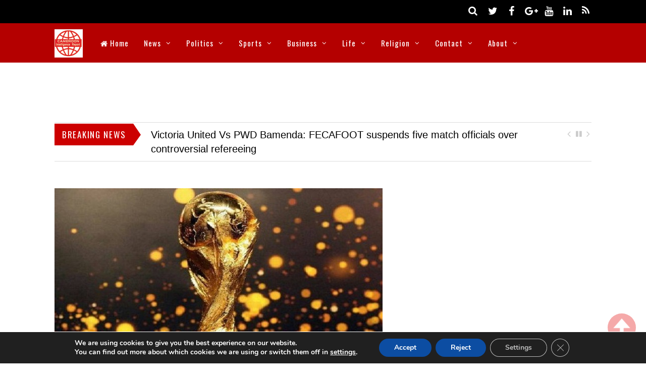

--- FILE ---
content_type: text/html; charset=UTF-8
request_url: https://www.cameroonintelligencereport.com/nigeria-thwarts-world-cup-child-trafficking-plot-at-airport/
body_size: 93387
content:

<!DOCTYPE html>
<html lang="en-US">
<head>
  <script async src="//pagead2.googlesyndication.com/pagead/js/adsbygoogle.js"></script>
<script>
  (adsbygoogle = window.adsbygoogle || []).push({
    google_ad_client: "ca-pub-8939033933896353",
    enable_page_level_ads: true
  });
</script>
<meta charset="UTF-8">
<!-- wp_header -->
<script>(function(html){ html.className = html.className.replace(/\bno-js\b/,'js'); if (html.classList) { html.classList.add( 'js' ); } else { html.className += ' js'; } })(document.documentElement);</script><style type="text/css">.js.csstransitions .module.wow, .js.csstransitions .themify_builder_content .themify_builder_row.wow, .js.csstransitions .module_row.wow, .js.csstransitions .builder-posts-wrap > .post.wow, .js.csstransitions .fly-in > .post, .js.csstransitions .fly-in .row_inner > .tb-column, .js.csstransitions .fade-in > .post, .js.csstransitions .fade-in .row_inner > .tb-column, .js.csstransitions .slide-up > .post, .js.csstransitions .slide-up .row_inner > .tb-column { visibility:hidden; }</style><title>Nigeria thwarts World Cup child trafficking plot at airport &#8211; Cameroon Intelligence Report</title>
<meta name='robots' content='max-image-preview:large' />
<link rel='dns-prefetch' href='//widgetlogic.org' />
<link rel='dns-prefetch' href='//fonts.googleapis.com' />
<link rel="alternate" type="application/rss+xml" title="Cameroon Intelligence Report &raquo; Feed" href="https://www.cameroonintelligencereport.com/feed/" />
<link rel="alternate" type="application/rss+xml" title="Cameroon Intelligence Report &raquo; Comments Feed" href="https://www.cameroonintelligencereport.com/comments/feed/" />
<link rel="alternate" type="application/rss+xml" title="Cameroon Intelligence Report &raquo; Nigeria thwarts World Cup child trafficking plot at airport Comments Feed" href="https://www.cameroonintelligencereport.com/nigeria-thwarts-world-cup-child-trafficking-plot-at-airport/feed/" />
<link rel="alternate" title="oEmbed (JSON)" type="application/json+oembed" href="https://www.cameroonintelligencereport.com/wp-json/oembed/1.0/embed?url=https%3A%2F%2Fwww.cameroonintelligencereport.com%2Fnigeria-thwarts-world-cup-child-trafficking-plot-at-airport%2F" />
<link rel="alternate" title="oEmbed (XML)" type="text/xml+oembed" href="https://www.cameroonintelligencereport.com/wp-json/oembed/1.0/embed?url=https%3A%2F%2Fwww.cameroonintelligencereport.com%2Fnigeria-thwarts-world-cup-child-trafficking-plot-at-airport%2F&#038;format=xml" />
<style id='wp-img-auto-sizes-contain-inline-css' type='text/css'>
img:is([sizes=auto i],[sizes^="auto," i]){contain-intrinsic-size:3000px 1500px}
/*# sourceURL=wp-img-auto-sizes-contain-inline-css */
</style>

<link rel='stylesheet' id='themify-builder-style-css' href='https://www.cameroonintelligencereport.com/wp-content/themes/magazine/themify/themify-builder/css/themify-builder-style.css?ver=2.7.6' type='text/css' media='all' />
<style id='wp-emoji-styles-inline-css' type='text/css'>

	img.wp-smiley, img.emoji {
		display: inline !important;
		border: none !important;
		box-shadow: none !important;
		height: 1em !important;
		width: 1em !important;
		margin: 0 0.07em !important;
		vertical-align: -0.1em !important;
		background: none !important;
		padding: 0 !important;
	}
/*# sourceURL=wp-emoji-styles-inline-css */
</style>
<link rel='stylesheet' id='wp-block-library-css' href='https://www.cameroonintelligencereport.com/wp-includes/css/dist/block-library/style.min.css?ver=6.9' type='text/css' media='all' />
<style id='global-styles-inline-css' type='text/css'>
:root{--wp--preset--aspect-ratio--square: 1;--wp--preset--aspect-ratio--4-3: 4/3;--wp--preset--aspect-ratio--3-4: 3/4;--wp--preset--aspect-ratio--3-2: 3/2;--wp--preset--aspect-ratio--2-3: 2/3;--wp--preset--aspect-ratio--16-9: 16/9;--wp--preset--aspect-ratio--9-16: 9/16;--wp--preset--color--black: #000000;--wp--preset--color--cyan-bluish-gray: #abb8c3;--wp--preset--color--white: #ffffff;--wp--preset--color--pale-pink: #f78da7;--wp--preset--color--vivid-red: #cf2e2e;--wp--preset--color--luminous-vivid-orange: #ff6900;--wp--preset--color--luminous-vivid-amber: #fcb900;--wp--preset--color--light-green-cyan: #7bdcb5;--wp--preset--color--vivid-green-cyan: #00d084;--wp--preset--color--pale-cyan-blue: #8ed1fc;--wp--preset--color--vivid-cyan-blue: #0693e3;--wp--preset--color--vivid-purple: #9b51e0;--wp--preset--gradient--vivid-cyan-blue-to-vivid-purple: linear-gradient(135deg,rgb(6,147,227) 0%,rgb(155,81,224) 100%);--wp--preset--gradient--light-green-cyan-to-vivid-green-cyan: linear-gradient(135deg,rgb(122,220,180) 0%,rgb(0,208,130) 100%);--wp--preset--gradient--luminous-vivid-amber-to-luminous-vivid-orange: linear-gradient(135deg,rgb(252,185,0) 0%,rgb(255,105,0) 100%);--wp--preset--gradient--luminous-vivid-orange-to-vivid-red: linear-gradient(135deg,rgb(255,105,0) 0%,rgb(207,46,46) 100%);--wp--preset--gradient--very-light-gray-to-cyan-bluish-gray: linear-gradient(135deg,rgb(238,238,238) 0%,rgb(169,184,195) 100%);--wp--preset--gradient--cool-to-warm-spectrum: linear-gradient(135deg,rgb(74,234,220) 0%,rgb(151,120,209) 20%,rgb(207,42,186) 40%,rgb(238,44,130) 60%,rgb(251,105,98) 80%,rgb(254,248,76) 100%);--wp--preset--gradient--blush-light-purple: linear-gradient(135deg,rgb(255,206,236) 0%,rgb(152,150,240) 100%);--wp--preset--gradient--blush-bordeaux: linear-gradient(135deg,rgb(254,205,165) 0%,rgb(254,45,45) 50%,rgb(107,0,62) 100%);--wp--preset--gradient--luminous-dusk: linear-gradient(135deg,rgb(255,203,112) 0%,rgb(199,81,192) 50%,rgb(65,88,208) 100%);--wp--preset--gradient--pale-ocean: linear-gradient(135deg,rgb(255,245,203) 0%,rgb(182,227,212) 50%,rgb(51,167,181) 100%);--wp--preset--gradient--electric-grass: linear-gradient(135deg,rgb(202,248,128) 0%,rgb(113,206,126) 100%);--wp--preset--gradient--midnight: linear-gradient(135deg,rgb(2,3,129) 0%,rgb(40,116,252) 100%);--wp--preset--font-size--small: 13px;--wp--preset--font-size--medium: 20px;--wp--preset--font-size--large: 36px;--wp--preset--font-size--x-large: 42px;--wp--preset--spacing--20: 0.44rem;--wp--preset--spacing--30: 0.67rem;--wp--preset--spacing--40: 1rem;--wp--preset--spacing--50: 1.5rem;--wp--preset--spacing--60: 2.25rem;--wp--preset--spacing--70: 3.38rem;--wp--preset--spacing--80: 5.06rem;--wp--preset--shadow--natural: 6px 6px 9px rgba(0, 0, 0, 0.2);--wp--preset--shadow--deep: 12px 12px 50px rgba(0, 0, 0, 0.4);--wp--preset--shadow--sharp: 6px 6px 0px rgba(0, 0, 0, 0.2);--wp--preset--shadow--outlined: 6px 6px 0px -3px rgb(255, 255, 255), 6px 6px rgb(0, 0, 0);--wp--preset--shadow--crisp: 6px 6px 0px rgb(0, 0, 0);}:where(.is-layout-flex){gap: 0.5em;}:where(.is-layout-grid){gap: 0.5em;}body .is-layout-flex{display: flex;}.is-layout-flex{flex-wrap: wrap;align-items: center;}.is-layout-flex > :is(*, div){margin: 0;}body .is-layout-grid{display: grid;}.is-layout-grid > :is(*, div){margin: 0;}:where(.wp-block-columns.is-layout-flex){gap: 2em;}:where(.wp-block-columns.is-layout-grid){gap: 2em;}:where(.wp-block-post-template.is-layout-flex){gap: 1.25em;}:where(.wp-block-post-template.is-layout-grid){gap: 1.25em;}.has-black-color{color: var(--wp--preset--color--black) !important;}.has-cyan-bluish-gray-color{color: var(--wp--preset--color--cyan-bluish-gray) !important;}.has-white-color{color: var(--wp--preset--color--white) !important;}.has-pale-pink-color{color: var(--wp--preset--color--pale-pink) !important;}.has-vivid-red-color{color: var(--wp--preset--color--vivid-red) !important;}.has-luminous-vivid-orange-color{color: var(--wp--preset--color--luminous-vivid-orange) !important;}.has-luminous-vivid-amber-color{color: var(--wp--preset--color--luminous-vivid-amber) !important;}.has-light-green-cyan-color{color: var(--wp--preset--color--light-green-cyan) !important;}.has-vivid-green-cyan-color{color: var(--wp--preset--color--vivid-green-cyan) !important;}.has-pale-cyan-blue-color{color: var(--wp--preset--color--pale-cyan-blue) !important;}.has-vivid-cyan-blue-color{color: var(--wp--preset--color--vivid-cyan-blue) !important;}.has-vivid-purple-color{color: var(--wp--preset--color--vivid-purple) !important;}.has-black-background-color{background-color: var(--wp--preset--color--black) !important;}.has-cyan-bluish-gray-background-color{background-color: var(--wp--preset--color--cyan-bluish-gray) !important;}.has-white-background-color{background-color: var(--wp--preset--color--white) !important;}.has-pale-pink-background-color{background-color: var(--wp--preset--color--pale-pink) !important;}.has-vivid-red-background-color{background-color: var(--wp--preset--color--vivid-red) !important;}.has-luminous-vivid-orange-background-color{background-color: var(--wp--preset--color--luminous-vivid-orange) !important;}.has-luminous-vivid-amber-background-color{background-color: var(--wp--preset--color--luminous-vivid-amber) !important;}.has-light-green-cyan-background-color{background-color: var(--wp--preset--color--light-green-cyan) !important;}.has-vivid-green-cyan-background-color{background-color: var(--wp--preset--color--vivid-green-cyan) !important;}.has-pale-cyan-blue-background-color{background-color: var(--wp--preset--color--pale-cyan-blue) !important;}.has-vivid-cyan-blue-background-color{background-color: var(--wp--preset--color--vivid-cyan-blue) !important;}.has-vivid-purple-background-color{background-color: var(--wp--preset--color--vivid-purple) !important;}.has-black-border-color{border-color: var(--wp--preset--color--black) !important;}.has-cyan-bluish-gray-border-color{border-color: var(--wp--preset--color--cyan-bluish-gray) !important;}.has-white-border-color{border-color: var(--wp--preset--color--white) !important;}.has-pale-pink-border-color{border-color: var(--wp--preset--color--pale-pink) !important;}.has-vivid-red-border-color{border-color: var(--wp--preset--color--vivid-red) !important;}.has-luminous-vivid-orange-border-color{border-color: var(--wp--preset--color--luminous-vivid-orange) !important;}.has-luminous-vivid-amber-border-color{border-color: var(--wp--preset--color--luminous-vivid-amber) !important;}.has-light-green-cyan-border-color{border-color: var(--wp--preset--color--light-green-cyan) !important;}.has-vivid-green-cyan-border-color{border-color: var(--wp--preset--color--vivid-green-cyan) !important;}.has-pale-cyan-blue-border-color{border-color: var(--wp--preset--color--pale-cyan-blue) !important;}.has-vivid-cyan-blue-border-color{border-color: var(--wp--preset--color--vivid-cyan-blue) !important;}.has-vivid-purple-border-color{border-color: var(--wp--preset--color--vivid-purple) !important;}.has-vivid-cyan-blue-to-vivid-purple-gradient-background{background: var(--wp--preset--gradient--vivid-cyan-blue-to-vivid-purple) !important;}.has-light-green-cyan-to-vivid-green-cyan-gradient-background{background: var(--wp--preset--gradient--light-green-cyan-to-vivid-green-cyan) !important;}.has-luminous-vivid-amber-to-luminous-vivid-orange-gradient-background{background: var(--wp--preset--gradient--luminous-vivid-amber-to-luminous-vivid-orange) !important;}.has-luminous-vivid-orange-to-vivid-red-gradient-background{background: var(--wp--preset--gradient--luminous-vivid-orange-to-vivid-red) !important;}.has-very-light-gray-to-cyan-bluish-gray-gradient-background{background: var(--wp--preset--gradient--very-light-gray-to-cyan-bluish-gray) !important;}.has-cool-to-warm-spectrum-gradient-background{background: var(--wp--preset--gradient--cool-to-warm-spectrum) !important;}.has-blush-light-purple-gradient-background{background: var(--wp--preset--gradient--blush-light-purple) !important;}.has-blush-bordeaux-gradient-background{background: var(--wp--preset--gradient--blush-bordeaux) !important;}.has-luminous-dusk-gradient-background{background: var(--wp--preset--gradient--luminous-dusk) !important;}.has-pale-ocean-gradient-background{background: var(--wp--preset--gradient--pale-ocean) !important;}.has-electric-grass-gradient-background{background: var(--wp--preset--gradient--electric-grass) !important;}.has-midnight-gradient-background{background: var(--wp--preset--gradient--midnight) !important;}.has-small-font-size{font-size: var(--wp--preset--font-size--small) !important;}.has-medium-font-size{font-size: var(--wp--preset--font-size--medium) !important;}.has-large-font-size{font-size: var(--wp--preset--font-size--large) !important;}.has-x-large-font-size{font-size: var(--wp--preset--font-size--x-large) !important;}
/*# sourceURL=global-styles-inline-css */
</style>

<style id='classic-theme-styles-inline-css' type='text/css'>
/*! This file is auto-generated */
.wp-block-button__link{color:#fff;background-color:#32373c;border-radius:9999px;box-shadow:none;text-decoration:none;padding:calc(.667em + 2px) calc(1.333em + 2px);font-size:1.125em}.wp-block-file__button{background:#32373c;color:#fff;text-decoration:none}
/*# sourceURL=/wp-includes/css/classic-themes.min.css */
</style>
<link rel='stylesheet' id='block-widget-css' href='https://www.cameroonintelligencereport.com/wp-content/plugins/widget-logic/block_widget/css/widget.css?ver=1768235851' type='text/css' media='all' />
<link rel='stylesheet' id='contact-form-7-css' href='https://www.cameroonintelligencereport.com/wp-content/plugins/contact-form-7/includes/css/styles.css?ver=6.1.4' type='text/css' media='all' />
<link rel='stylesheet' id='themify-framework-css' href='https://www.cameroonintelligencereport.com/wp-content/themes/magazine/themify/css/themify.framework.css?ver=2.7.6' type='text/css' media='all' />
<link rel='stylesheet' id='theme-style-css' href='https://www.cameroonintelligencereport.com/wp-content/themes/magazine/style.css?ver=1.6.8' type='text/css' media='all' />
<link rel='stylesheet' id='themify-media-queries-css' href='https://www.cameroonintelligencereport.com/wp-content/themes/magazine/media-queries.css?ver=1.6.8' type='text/css' media='all' />
<link rel='stylesheet' id='google-fonts-css' href='https://fonts.googleapis.com/css?family=Oswald%7COpen+Sans%7COpen+Sans%3A300&#038;subset=latin%2Clatin-ext&#038;ver=6.9' type='text/css' media='all' />
<link rel='stylesheet' id='themify-skin-css' href='https://www.cameroonintelligencereport.com/wp-content/themes/magazine/skins/red/style.css?ver=2.7.6' type='text/css' media='all' />
<link rel='stylesheet' id='themify-icon-font-css' href='https://www.cameroonintelligencereport.com/wp-content/themes/magazine/themify/fontawesome/css/font-awesome.min.css?ver=2.7.6' type='text/css' media='all' />
<link rel='stylesheet' id='themify-customize-css' href='https://www.cameroonintelligencereport.com/wp-content/uploads/themify-customizer.css?ver=21.05.17.15.44.10' type='text/css' media='all' />
<link rel='stylesheet' id='moove_gdpr_frontend-css' href='https://www.cameroonintelligencereport.com/wp-content/plugins/gdpr-cookie-compliance/dist/styles/gdpr-main.css?ver=5.0.9' type='text/css' media='all' />
<style id='moove_gdpr_frontend-inline-css' type='text/css'>
#moove_gdpr_cookie_modal,#moove_gdpr_cookie_info_bar,.gdpr_cookie_settings_shortcode_content{font-family:&#039;Nunito&#039;,sans-serif}#moove_gdpr_save_popup_settings_button{background-color:#373737;color:#fff}#moove_gdpr_save_popup_settings_button:hover{background-color:#000}#moove_gdpr_cookie_info_bar .moove-gdpr-info-bar-container .moove-gdpr-info-bar-content a.mgbutton,#moove_gdpr_cookie_info_bar .moove-gdpr-info-bar-container .moove-gdpr-info-bar-content button.mgbutton{background-color:#0C4DA2}#moove_gdpr_cookie_modal .moove-gdpr-modal-content .moove-gdpr-modal-footer-content .moove-gdpr-button-holder a.mgbutton,#moove_gdpr_cookie_modal .moove-gdpr-modal-content .moove-gdpr-modal-footer-content .moove-gdpr-button-holder button.mgbutton,.gdpr_cookie_settings_shortcode_content .gdpr-shr-button.button-green{background-color:#0C4DA2;border-color:#0C4DA2}#moove_gdpr_cookie_modal .moove-gdpr-modal-content .moove-gdpr-modal-footer-content .moove-gdpr-button-holder a.mgbutton:hover,#moove_gdpr_cookie_modal .moove-gdpr-modal-content .moove-gdpr-modal-footer-content .moove-gdpr-button-holder button.mgbutton:hover,.gdpr_cookie_settings_shortcode_content .gdpr-shr-button.button-green:hover{background-color:#fff;color:#0C4DA2}#moove_gdpr_cookie_modal .moove-gdpr-modal-content .moove-gdpr-modal-close i,#moove_gdpr_cookie_modal .moove-gdpr-modal-content .moove-gdpr-modal-close span.gdpr-icon{background-color:#0C4DA2;border:1px solid #0C4DA2}#moove_gdpr_cookie_info_bar span.moove-gdpr-infobar-allow-all.focus-g,#moove_gdpr_cookie_info_bar span.moove-gdpr-infobar-allow-all:focus,#moove_gdpr_cookie_info_bar button.moove-gdpr-infobar-allow-all.focus-g,#moove_gdpr_cookie_info_bar button.moove-gdpr-infobar-allow-all:focus,#moove_gdpr_cookie_info_bar span.moove-gdpr-infobar-reject-btn.focus-g,#moove_gdpr_cookie_info_bar span.moove-gdpr-infobar-reject-btn:focus,#moove_gdpr_cookie_info_bar button.moove-gdpr-infobar-reject-btn.focus-g,#moove_gdpr_cookie_info_bar button.moove-gdpr-infobar-reject-btn:focus,#moove_gdpr_cookie_info_bar span.change-settings-button.focus-g,#moove_gdpr_cookie_info_bar span.change-settings-button:focus,#moove_gdpr_cookie_info_bar button.change-settings-button.focus-g,#moove_gdpr_cookie_info_bar button.change-settings-button:focus{-webkit-box-shadow:0 0 1px 3px #0C4DA2;-moz-box-shadow:0 0 1px 3px #0C4DA2;box-shadow:0 0 1px 3px #0C4DA2}#moove_gdpr_cookie_modal .moove-gdpr-modal-content .moove-gdpr-modal-close i:hover,#moove_gdpr_cookie_modal .moove-gdpr-modal-content .moove-gdpr-modal-close span.gdpr-icon:hover,#moove_gdpr_cookie_info_bar span[data-href]>u.change-settings-button{color:#0C4DA2}#moove_gdpr_cookie_modal .moove-gdpr-modal-content .moove-gdpr-modal-left-content #moove-gdpr-menu li.menu-item-selected a span.gdpr-icon,#moove_gdpr_cookie_modal .moove-gdpr-modal-content .moove-gdpr-modal-left-content #moove-gdpr-menu li.menu-item-selected button span.gdpr-icon{color:inherit}#moove_gdpr_cookie_modal .moove-gdpr-modal-content .moove-gdpr-modal-left-content #moove-gdpr-menu li a span.gdpr-icon,#moove_gdpr_cookie_modal .moove-gdpr-modal-content .moove-gdpr-modal-left-content #moove-gdpr-menu li button span.gdpr-icon{color:inherit}#moove_gdpr_cookie_modal .gdpr-acc-link{line-height:0;font-size:0;color:transparent;position:absolute}#moove_gdpr_cookie_modal .moove-gdpr-modal-content .moove-gdpr-modal-close:hover i,#moove_gdpr_cookie_modal .moove-gdpr-modal-content .moove-gdpr-modal-left-content #moove-gdpr-menu li a,#moove_gdpr_cookie_modal .moove-gdpr-modal-content .moove-gdpr-modal-left-content #moove-gdpr-menu li button,#moove_gdpr_cookie_modal .moove-gdpr-modal-content .moove-gdpr-modal-left-content #moove-gdpr-menu li button i,#moove_gdpr_cookie_modal .moove-gdpr-modal-content .moove-gdpr-modal-left-content #moove-gdpr-menu li a i,#moove_gdpr_cookie_modal .moove-gdpr-modal-content .moove-gdpr-tab-main .moove-gdpr-tab-main-content a:hover,#moove_gdpr_cookie_info_bar.moove-gdpr-dark-scheme .moove-gdpr-info-bar-container .moove-gdpr-info-bar-content a.mgbutton:hover,#moove_gdpr_cookie_info_bar.moove-gdpr-dark-scheme .moove-gdpr-info-bar-container .moove-gdpr-info-bar-content button.mgbutton:hover,#moove_gdpr_cookie_info_bar.moove-gdpr-dark-scheme .moove-gdpr-info-bar-container .moove-gdpr-info-bar-content a:hover,#moove_gdpr_cookie_info_bar.moove-gdpr-dark-scheme .moove-gdpr-info-bar-container .moove-gdpr-info-bar-content button:hover,#moove_gdpr_cookie_info_bar.moove-gdpr-dark-scheme .moove-gdpr-info-bar-container .moove-gdpr-info-bar-content span.change-settings-button:hover,#moove_gdpr_cookie_info_bar.moove-gdpr-dark-scheme .moove-gdpr-info-bar-container .moove-gdpr-info-bar-content button.change-settings-button:hover,#moove_gdpr_cookie_info_bar.moove-gdpr-dark-scheme .moove-gdpr-info-bar-container .moove-gdpr-info-bar-content u.change-settings-button:hover,#moove_gdpr_cookie_info_bar span[data-href]>u.change-settings-button,#moove_gdpr_cookie_info_bar.moove-gdpr-dark-scheme .moove-gdpr-info-bar-container .moove-gdpr-info-bar-content a.mgbutton.focus-g,#moove_gdpr_cookie_info_bar.moove-gdpr-dark-scheme .moove-gdpr-info-bar-container .moove-gdpr-info-bar-content button.mgbutton.focus-g,#moove_gdpr_cookie_info_bar.moove-gdpr-dark-scheme .moove-gdpr-info-bar-container .moove-gdpr-info-bar-content a.focus-g,#moove_gdpr_cookie_info_bar.moove-gdpr-dark-scheme .moove-gdpr-info-bar-container .moove-gdpr-info-bar-content button.focus-g,#moove_gdpr_cookie_info_bar.moove-gdpr-dark-scheme .moove-gdpr-info-bar-container .moove-gdpr-info-bar-content a.mgbutton:focus,#moove_gdpr_cookie_info_bar.moove-gdpr-dark-scheme .moove-gdpr-info-bar-container .moove-gdpr-info-bar-content button.mgbutton:focus,#moove_gdpr_cookie_info_bar.moove-gdpr-dark-scheme .moove-gdpr-info-bar-container .moove-gdpr-info-bar-content a:focus,#moove_gdpr_cookie_info_bar.moove-gdpr-dark-scheme .moove-gdpr-info-bar-container .moove-gdpr-info-bar-content button:focus,#moove_gdpr_cookie_info_bar.moove-gdpr-dark-scheme .moove-gdpr-info-bar-container .moove-gdpr-info-bar-content span.change-settings-button.focus-g,span.change-settings-button:focus,button.change-settings-button.focus-g,button.change-settings-button:focus,#moove_gdpr_cookie_info_bar.moove-gdpr-dark-scheme .moove-gdpr-info-bar-container .moove-gdpr-info-bar-content u.change-settings-button.focus-g,#moove_gdpr_cookie_info_bar.moove-gdpr-dark-scheme .moove-gdpr-info-bar-container .moove-gdpr-info-bar-content u.change-settings-button:focus{color:#0C4DA2}#moove_gdpr_cookie_modal .moove-gdpr-branding.focus-g span,#moove_gdpr_cookie_modal .moove-gdpr-modal-content .moove-gdpr-tab-main a.focus-g,#moove_gdpr_cookie_modal .moove-gdpr-modal-content .moove-gdpr-tab-main .gdpr-cd-details-toggle.focus-g{color:#0C4DA2}#moove_gdpr_cookie_modal.gdpr_lightbox-hide{display:none}
/*# sourceURL=moove_gdpr_frontend-inline-css */
</style>
<script type="text/javascript" src="https://www.cameroonintelligencereport.com/wp-includes/js/jquery/jquery.min.js?ver=3.7.1" id="jquery-core-js"></script>
<script type="text/javascript" src="https://www.cameroonintelligencereport.com/wp-includes/js/jquery/jquery-migrate.min.js?ver=3.4.1" id="jquery-migrate-js"></script>
<script type="text/javascript" id="jquery-js-after">
/* <![CDATA[ */
jQuery(document).ready(function() {
	jQuery(".10f745c10c7686b3012d0d4c82be05b3").click(function() {
		jQuery.post(
			"https://www.cameroonintelligencereport.com/wp-admin/admin-ajax.php", {
				"action": "quick_adsense_onpost_ad_click",
				"quick_adsense_onpost_ad_index": jQuery(this).attr("data-index"),
				"quick_adsense_nonce": "5fc5064830",
			}, function(response) { }
		);
	});
});

//# sourceURL=jquery-js-after
/* ]]> */
</script>
<link rel="https://api.w.org/" href="https://www.cameroonintelligencereport.com/wp-json/" /><link rel="alternate" title="JSON" type="application/json" href="https://www.cameroonintelligencereport.com/wp-json/wp/v2/posts/18127" /><link rel="EditURI" type="application/rsd+xml" title="RSD" href="https://www.cameroonintelligencereport.com/xmlrpc.php?rsd" />
<meta name="generator" content="WordPress 6.9" />
<link rel="canonical" href="https://www.cameroonintelligencereport.com/nigeria-thwarts-world-cup-child-trafficking-plot-at-airport/" />
<link rel='shortlink' href='https://www.cameroonintelligencereport.com/?p=18127' />
	<link rel="preconnect" href="https://fonts.googleapis.com">
	<link rel="preconnect" href="https://fonts.gstatic.com">
	



<link href="https://www.cameroonintelligencereport.com/wp-content/uploads/2016/06/favicon.ico" rel="shortcut icon" /> 


<meta name="viewport" content="width=device-width, initial-scale=1, maximum-scale=1, minimum-scale=1, user-scalable=no">

					<!-- equalcolumn-ie-fix.js -->
					<!--[if IE 9]>
						<script src="https://www.cameroonintelligencereport.com/wp-content/themes/magazine/themify/themify-builder/js/equalcolumn-ie-fix.js"></script>
					<![endif]-->
					<script type="text/javascript">                    function isSupportTransition() {
                    var b = document.body || document.documentElement,
                    s = b.style,
                    p = 'transition';

                    if (typeof s[p] == 'string') { return true; }

                    // Tests for vendor specific prop
                    var v = ['Moz', 'webkit', 'Webkit', 'Khtml', 'O', 'ms'];
                    p = p.charAt(0).toUpperCase() + p.substr(1);

                    for (var i=0; i<v.length; i++) {
                        if (typeof s[v[i] + p] == 'string') { return true; }
                        }
                        return false;
                        }
                        if ( isSupportTransition() ) {
                        document.documentElement.className += " csstransitions";	
                        }
            </script><link rel="icon" href="https://www.cameroonintelligencereport.com/wp-content/uploads/2021/05/cropped-favicon-32x32.png" sizes="32x32" />
<link rel="icon" href="https://www.cameroonintelligencereport.com/wp-content/uploads/2021/05/cropped-favicon-192x192.png" sizes="192x192" />
<link rel="apple-touch-icon" href="https://www.cameroonintelligencereport.com/wp-content/uploads/2021/05/cropped-favicon-180x180.png" />
<meta name="msapplication-TileImage" content="https://www.cameroonintelligencereport.com/wp-content/uploads/2021/05/cropped-favicon-270x270.png" />
	<style id="egf-frontend-styles" type="text/css">
		p {} h1 {} h2 {} h3 {} h4 {} h5 {} h6 {} 	</style>
	</head>

<body class="wp-singular post-template-default single single-post postid-18127 single-format-standard wp-theme-magazine skin-red webkit not-ie default_width sidebar1 no-home no-touch">
<div id="pagewrap" class="hfeed site">

	<div id="headerwrap">

		<div id="nav-bar">
			<div class="pagewidth clearfix">
				
				<div class="social-widget">
					<div id="themify-social-links-1010" class="widget themify-social-links"><ul class="social-links horizontal">
							<li class="social-link-item twitter font-icon icon-medium">
								<a href="http://twitter.com/cameroonireport" title="Twitter" ><i class="fa fa-twitter" ></i>  </a>
							</li>
							<!-- /themify-link-item -->
							<li class="social-link-item facebook font-icon icon-medium">
								<a href="http://facebook.com/cameroon-intelligence-report-1085293084867323" title="Facebook" ><i class="fa fa-facebook" ></i>  </a>
							</li>
							<!-- /themify-link-item -->
							<li class="social-link-item google font-icon icon-medium">
								<a href="https://plus.google.com/u/0/106206837337205778806" title="Google+" ><i class="fa fa-google-plus" ></i>  </a>
							</li>
							<!-- /themify-link-item -->
							<li class="social-link-item youtube font-icon icon-medium">
								<a href="http://www.youtube.com/user/cameroonintelligencereport" title="YouTube" ><i class="fa fa-youtube" ></i>  </a>
							</li>
							<!-- /themify-link-item -->
							<li class="social-link-item linkedin font-icon icon-medium">
								<a href="https://ie.linkedin.com/in/cameroonintelligencereport" title="Linkedin" ><i class="fa fa-linkedin" ></i>  </a>
							</li>
							<!-- /themify-link-item --></ul></div>
											<div class="rss">
							<a href="https://www.cameroonintelligencereport.com/feed/" class="hs-rss-link">
								<i class="fa fa-icon icon-rss"></i>
							</a>
						</div>
									</div>
				<!-- /.social-widget -->

									<div id="searchform-wrap">
						<div id="search-icon" class="mobile-button"></div>
						<form method="get" id="searchform" action="https://www.cameroonintelligencereport.com/">
	<i class="fa fa-search icon-search"></i>
	<input type="text" name="s" id="s" placeholder="Search" />

</form>					</div>
					<!-- /#searchform-wrap -->
				
			</div>
		</div>
		<!-- /#nav-bar -->

		
		<header id="header" class="pagewidth clearfix" itemscope="itemscope" itemtype="https://schema.org/WPHeader">

			
			<div class="hgroup">
				<div id="site-logo"><a href="https://www.cameroonintelligencereport.com" title="Cameroon Intelligence Report"><img src="https://www.cameroonintelligencereport.com/wp-content/uploads/2016/07/CIRlogo.jpg" alt="Cameroon Intelligence Report" title="Cameroon Intelligence Report" /><span style="display: none;">Cameroon Intelligence Report</span></a></div>			</div>

			<a id="menu-icon" href="#"><i class="fa fa-list-ul icon-list-ul"></i></a>
			<nav id="mobile-menu" class="sidemenu sidemenu-off" role="navigation" itemscope="itemscope" itemtype="https://schema.org/SiteNavigationElement">
				<ul id="main-nav" class="clearfix main-nav"><li id='menu-item-2430' class="menu-item menu-item-type-post_type menu-item-object-page menu-item-home" ><a  href="https://www.cameroonintelligencereport.com/"><i class="fa fa-home"></i> Home</a> </li>
<li id='menu-item-2432' class="menu-item menu-item-type-taxonomy menu-item-object-category menu-item-has-children has-sub-menu mega has-mega-sub-menu" data-termid="7" data-tax="category"><a  href="https://www.cameroonintelligencereport.com/category/news/">News</a> 
<ul class="sub-menu">
<li id='menu-item-2434' class="menu-item menu-item-type-taxonomy menu-item-object-category mega-sub-item" data-termid="23" data-tax="category"><a  href="https://www.cameroonintelligencereport.com/category/news/cameroon-news/">Cameroon</a> </li>
<li id='menu-item-2436' class="menu-item menu-item-type-taxonomy menu-item-object-category mega-sub-item" data-termid="22" data-tax="category"><a  href="https://www.cameroonintelligencereport.com/category/news/nigeria-news/">Nigeria</a> </li>
<li id='menu-item-2433' class="menu-item menu-item-type-taxonomy menu-item-object-category mega-sub-item" data-termid="21" data-tax="category"><a  href="https://www.cameroonintelligencereport.com/category/news/africa-news/">Africa</a> </li>
<li id='menu-item-2435' class="menu-item menu-item-type-taxonomy menu-item-object-category mega-sub-item" data-termid="15" data-tax="category"><a  href="https://www.cameroonintelligencereport.com/category/news/europe-news/">Europe</a> </li>
<li id='menu-item-2437' class="menu-item menu-item-type-taxonomy menu-item-object-category mega-sub-item" data-termid="11" data-tax="category"><a  href="https://www.cameroonintelligencereport.com/category/news/world-news/">World</a> </li>
</ul>
</li>
<li id='menu-item-2438' class="menu-item menu-item-type-taxonomy menu-item-object-category menu-item-has-children has-sub-menu mega has-mega-sub-menu" data-termid="24" data-tax="category"><a  href="https://www.cameroonintelligencereport.com/category/politics/">Politics</a> 
<ul class="sub-menu">
<li id='menu-item-2440' class="menu-item menu-item-type-taxonomy menu-item-object-category mega-sub-item" data-termid="30" data-tax="category"><a  href="https://www.cameroonintelligencereport.com/category/politics/cameroon-politics/">Cameroon</a> </li>
<li id='menu-item-2442' class="menu-item menu-item-type-taxonomy menu-item-object-category mega-sub-item" data-termid="29" data-tax="category"><a  href="https://www.cameroonintelligencereport.com/category/politics/nigeria-politics/">Nigeria</a> </li>
<li id='menu-item-2439' class="menu-item menu-item-type-taxonomy menu-item-object-category mega-sub-item" data-termid="28" data-tax="category"><a  href="https://www.cameroonintelligencereport.com/category/politics/africa-politics/">Africa</a> </li>
<li id='menu-item-2441' class="menu-item menu-item-type-taxonomy menu-item-object-category mega-sub-item" data-termid="27" data-tax="category"><a  href="https://www.cameroonintelligencereport.com/category/politics/europe-politics/">Europe</a> </li>
<li id='menu-item-2443' class="menu-item menu-item-type-taxonomy menu-item-object-category mega-sub-item" data-termid="25" data-tax="category"><a  href="https://www.cameroonintelligencereport.com/category/politics/world-politics/">World</a> </li>
</ul>
</li>
<li id='menu-item-2444' class="menu-item menu-item-type-taxonomy menu-item-object-category current-post-ancestor current-menu-parent current-post-parent menu-item-has-children has-sub-menu mega has-mega-sub-menu" data-termid="8" data-tax="category"><a  href="https://www.cameroonintelligencereport.com/category/sports/">Sports</a> 
<ul class="sub-menu">
<li id='menu-item-2446' class="menu-item menu-item-type-taxonomy menu-item-object-category mega-sub-item" data-termid="34" data-tax="category"><a  href="https://www.cameroonintelligencereport.com/category/sports/cameroon-sports/">Cameroon</a> </li>
<li id='menu-item-2445' class="menu-item menu-item-type-taxonomy menu-item-object-category mega-sub-item" data-termid="33" data-tax="category"><a  href="https://www.cameroonintelligencereport.com/category/sports/africa-sports/">Africa</a> </li>
<li id='menu-item-2447' class="menu-item menu-item-type-taxonomy menu-item-object-category mega-sub-item" data-termid="32" data-tax="category"><a  href="https://www.cameroonintelligencereport.com/category/sports/europe-sports/">Europe</a> </li>
<li id='menu-item-2448' class="menu-item menu-item-type-taxonomy menu-item-object-category current-post-ancestor current-menu-parent current-post-parent mega-sub-item" data-termid="31" data-tax="category"><a  href="https://www.cameroonintelligencereport.com/category/sports/world-sports/">World</a> </li>
</ul>
</li>
<li id='menu-item-2449' class="menu-item menu-item-type-taxonomy menu-item-object-category menu-item-has-children has-sub-menu mega has-mega-sub-menu" data-termid="3" data-tax="category"><a  href="https://www.cameroonintelligencereport.com/category/business/">Business</a> 
<ul class="sub-menu">
<li id='menu-item-2450' class="menu-item menu-item-type-taxonomy menu-item-object-category mega-sub-item" data-termid="20" data-tax="category"><a  href="https://www.cameroonintelligencereport.com/category/business/africa-business/">Africa</a> </li>
<li id='menu-item-2451' class="menu-item menu-item-type-taxonomy menu-item-object-category mega-sub-item" data-termid="19" data-tax="category"><a  href="https://www.cameroonintelligencereport.com/category/business/world-business/">World</a> </li>
</ul>
</li>
<li id='menu-item-2452' class="menu-item menu-item-type-taxonomy menu-item-object-category menu-item-has-children has-sub-menu mega has-mega-sub-menu" data-termid="6" data-tax="category"><a  href="https://www.cameroonintelligencereport.com/category/life/">Life</a> 
<ul class="sub-menu">
<li id='menu-item-2453' class="menu-item menu-item-type-taxonomy menu-item-object-category mega-sub-item" data-termid="12" data-tax="category"><a  href="https://www.cameroonintelligencereport.com/category/life/education-life/">Education</a> </li>
<li id='menu-item-2456' class="menu-item menu-item-type-taxonomy menu-item-object-category mega-sub-item" data-termid="14" data-tax="category"><a  href="https://www.cameroonintelligencereport.com/category/life/health-life/">Health</a> </li>
<li id='menu-item-2455' class="menu-item menu-item-type-taxonomy menu-item-object-category mega-sub-item" data-termid="13" data-tax="category"><a  href="https://www.cameroonintelligencereport.com/category/life/fashion-life/">Fashion</a> </li>
<li id='menu-item-2454' class="menu-item menu-item-type-taxonomy menu-item-object-category mega-sub-item" data-termid="4" data-tax="category"><a  href="https://www.cameroonintelligencereport.com/category/life/entertainment-life/">Entertainment</a> </li>
</ul>
</li>
<li id='menu-item-2457' class="menu-item menu-item-type-taxonomy menu-item-object-category menu-item-has-children has-sub-menu mega has-mega-sub-menu" data-termid="35" data-tax="category"><a  href="https://www.cameroonintelligencereport.com/category/religion/">Religion</a> 
<ul class="sub-menu">
<li id='menu-item-2458' class="menu-item menu-item-type-taxonomy menu-item-object-category mega-sub-item" data-termid="37" data-tax="category"><a  href="https://www.cameroonintelligencereport.com/category/religion/cameroon-religion/">Cameroon</a> </li>
<li id='menu-item-2459' class="menu-item menu-item-type-taxonomy menu-item-object-category mega-sub-item" data-termid="36" data-tax="category"><a  href="https://www.cameroonintelligencereport.com/category/religion/world-religion/">World</a> </li>
</ul>
</li>
<li id='menu-item-2429' class="menu-item menu-item-type-post_type menu-item-object-page menu-item-has-children has-sub-menu has-mega-column" ><a  href="https://www.cameroonintelligencereport.com/contact/">Contact</a> 
<ul class="sub-menu">
<li id='menu-item-3347' class="menu-item menu-item-type-post_type menu-item-object-page columns-sub-item" ><a  href="https://www.cameroonintelligencereport.com/online-contact/">Online</a> </li>
<li id='menu-item-3330' class="menu-item menu-item-type-post_type menu-item-object-page columns-sub-item" ><a  href="https://www.cameroonintelligencereport.com/phone/">Phone</a> </li>
<li id='menu-item-3329' class="menu-item menu-item-type-post_type menu-item-object-page columns-sub-item" ><a  href="https://www.cameroonintelligencereport.com/email/">Email</a> </li>
</ul>
</li>
<li id='menu-item-2431' class="menu-item menu-item-type-post_type menu-item-object-page menu-item-has-children has-sub-menu has-mega-column" ><a  href="https://www.cameroonintelligencereport.com/about/">About</a> 
<ul class="sub-menu">
<li id='menu-item-3345' class="menu-item menu-item-type-post_type menu-item-object-page columns-sub-item" ><a  href="https://www.cameroonintelligencereport.com/about-us/">Us</a> </li>
<li id='menu-item-3348' class="menu-item menu-item-type-post_type menu-item-object-page columns-sub-item" ><a  href="https://www.cameroonintelligencereport.com/our-services/">Our Services</a> </li>
<li id='menu-item-3346' class="menu-item menu-item-type-post_type menu-item-object-page columns-sub-item" ><a  href="https://www.cameroonintelligencereport.com/advertising-with-us/">Advertising with Us</a> </li>
</ul>
</li>
</ul>				<!-- /#main-nav -->
			</nav>

			
<!-- -->			
			<script type='text/javascript' src="http://ajax.googleapis.com/ajax/libs/jquery/2.2.2/jquery.min.js"></script>
			<script type='text/javascript'>
			$(document).ready(function(){

				// hide #scrollToTop first
				$("#scrollToTop").hide();
				
				// fade in #scrollToTop
				$(function () {
					$(window).scroll(function () {
						if ($(this).scrollTop() > 100) {
							$('#scrollToTop').fadeIn();
						} else {
							$('#scrollToTop').fadeOut();
						}
					});

					// scroll body to 0px on click
					$('#scrollToTop a').click(function () {
						$('body,html').animate({ scrollTop: 0 }, 800);
						return false;
					});
				});

			});
			</script>

		</header>
		<!-- /#header -->

        
	</div>
	<!-- /#headerwrap -->

	<div class="header-widget pagewidth">
		<div id="text-1011" class="widget widget_text">			<div class="textwidget"><script async src="//pagead2.googlesyndication.com/pagead/js/adsbygoogle.js"></script>
<!-- Header -->
<ins class="adsbygoogle"
     style="display:inline-block;width:728px;height:90px"
     data-ad-client="ca-pub-6887429997916011"
     data-ad-slot="7948995686"></ins>
<script>
(adsbygoogle = window.adsbygoogle || []).push({});
</script></div>
		</div>	</div>
	<!--/header widget -->

			
<div class="breaking-news clearfix pagewidth">

	<div class="breaking-news-loader"></div>
	
	<div class="slideshow-wrap">

		<h3 class="breaking-news-category">Breaking News</h3>

		<ul class="breaking-news-posts slideshow" data-previd="breaking-news-prev" data-pauseid="breaking-news-play_pause" data-nextid="breaking-news-next" data-autoplay="5000" data-effect="slide" data-speed="500">
			<li><a href="https://www.cameroonintelligencereport.com/victoria-united-vs-pwd-bamenda-fecafoot-suspends-five-match-officials-over-controversial-refereeing/" title="Victoria United Vs PWD Bamenda: FECAFOOT suspends five match officials over controversial refereeing">Victoria United Vs PWD Bamenda: FECAFOOT suspends five match officials over controversial refereeing</a></li><li><a href="https://www.cameroonintelligencereport.com/dollar-bonds-the-biggest-risk-is-what-cameroon-looks-like-post-biya/" title="Dollar Bonds: The biggest risk is what Cameroon looks like post Biya">Dollar Bonds: The biggest risk is what Cameroon looks like post Biya</a></li><li><a href="https://www.cameroonintelligencereport.com/cpdm-crime-syndicate-marc-brys-surprisingly-gets-afcon-2025-bonus/" title="CPDM Crime Syndicate: Marc Brys surprisingly gets AFCON 2025 bonus">CPDM Crime Syndicate: Marc Brys surprisingly gets AFCON 2025 bonus</a></li><li><a href="https://www.cameroonintelligencereport.com/violence-and-food-prices-remain-high-in-southern-cameroons/" title="Violence and food prices remain high in Southern Cameroons">Violence and food prices remain high in Southern Cameroons</a></li><li><a href="https://www.cameroonintelligencereport.com/biya-leans-on-billionaire-baba-danpullo-to-restart-talks-tchiroma/" title="Biya leans on billionaire Baba Danpullo to restart talks with Tchiroma">Biya leans on billionaire Baba Danpullo to restart talks with Tchiroma</a></li>		</ul>

		<div class="breaking-news-nav">
			<a href="#" id="breaking-news-prev" class="breaking-news-prev"></a>
			<a href="#" id="breaking-news-play_pause" class="breaking-news-play_pause playing"></a>
			<a href="#" id="breaking-news-next" class="breaking-news-next"></a>
		</div>

	</div>
	<!-- /.slideshow-wrap -->

</div>
<!-- /.breaking-news -->	
	<div id="body" class="clearfix">

    

<!-- layout-container -->
<div id="layout" class="pagewidth clearfix">

	<div id="contentwrap">

	
				<!-- content -->
		<div id="content" class="list-post">
			
			

<article id="post-18127" class="post clearfix cat-2 cat-44 cat-8 cat-31 post-18127 type-post status-publish format-standard has-post-thumbnail hentry category-breaking-news category-headline-news category-sports category-world-sports has-post-title has-post-date no-post-category has-post-tag no-post-comment no-post-author">
	
				
			<figure class="post-image ">
				
																		<a href="https://www.cameroonintelligencereport.com/nigeria-thwarts-world-cup-child-trafficking-plot-at-airport/"><img src="https://www.cameroonintelligencereport.com/wp-content/uploads/2018/06/Trophy.jpg" class=" wp-image-18020" title="Trophy" alt="Nigeria thwarts World Cup child trafficking plot at airport" /></a>
											
				
			</figure>

				
	<div class="post-content">

					<p class="post-meta entry-meta">
							</p>
		
												<h1 class="post-title entry-title"><a href="https://www.cameroonintelligencereport.com/nigeria-thwarts-world-cup-child-trafficking-plot-at-airport/" title="Nigeria thwarts World Cup child trafficking plot at airport">Nigeria thwarts World Cup child trafficking plot at airport</a></h1>
								
					<p class="post-meta entry-meta">

									
																
									
									 <time datetime="2018-06-14" class="post-date entry-date updated">14/06/2018</time>
				
			</p>
		
					
<div class="share clearfix">

	
	
	
	
	
	
</div>
<!-- /.share -->		
		
<div class="before-content-widget">

	
</div>
<!-- /before-content-widget -->
		<div class="entry-content">

		
			<div class="10f745c10c7686b3012d0d4c82be05b3" data-index="1" style="float: none; margin:10px 0 10px 0; text-align:center;">
<script async src="//pagead2.googlesyndication.com/pagead/js/adsbygoogle.js"></script>
<!-- Content Auto -->
<ins class="adsbygoogle"
     style="display:block"
     data-ad-client="ca-pub-6887429997916011"
     data-ad-slot="2541590487"
     data-ad-format="auto"></ins>
<script>
(adsbygoogle = window.adsbygoogle || []).push({});
</script>
</div>
<p>Ten Nigerian children have been rescued from human traffickers planning to fly them to Russia and exploit relaxed visa controls for the World Cup, anti-trafficking officials said on Tuesday.</p>
<p>Five suspects, including a policeman and a quarantine officer, were arrested at Lagos’ main airport for allegedly recruiting the victims, nine girls and a boy, and facilitating their travel, said Nigeria’s anti-trafficking agency, <span class="caps">NAPTIP</span>.</p>
<p>The children, who were all in possession of a <span class="caps">FIFA</span> fan pass, were intercepted by officials as they tried to board a flight to Moscow on Saturday night, according to the agency.</p>
<p>Five other potential victims, also children, were stopped from boarding when staff noticed they only had one-way tickets.</p><div class="10f745c10c7686b3012d0d4c82be05b3" data-index="1" style="float: none; margin:10px 0 10px 0; text-align:center;">
<script async src="//pagead2.googlesyndication.com/pagead/js/adsbygoogle.js"></script>
<!-- Content Auto -->
<ins class="adsbygoogle"
     style="display:block"
     data-ad-client="ca-pub-6887429997916011"
     data-ad-slot="2541590487"
     data-ad-format="auto"></ins>
<script>
(adsbygoogle = window.adsbygoogle || []).push({});
</script>
</div>

<p>Officials in Nigeria said last month they had intelligence showing plans were underway to traffic local women to Russia for the World Cup, taking advantage of Moscow’s decision to let spectators enter the country with just a ticket and a fan pass.</p>
<p>“The agency will not give traffickers any opportunity to use the World Cup to ferry Nigerians out into a life of misery abroad,” NAPTIP’s director Julie Okah-Donli said in a statement.</p>
<p><strong><em>Thomson Reuters Foundation</em></strong><br />
<script async src="//pagead2.googlesyndication.com/pagead/js/adsbygoogle.js"></script><br />
<ins class="adsbygoogle"
     style="display:block"
     data-ad-format="autorelaxed"
     data-ad-client="ca-pub-6887429997916011"
     data-ad-slot="3095686882"></ins><br />
<script>
     (adsbygoogle = window.adsbygoogle || []).push({});
</script></p>
<!--CusAds0-->
<div style="font-size: 0px; height: 0px; line-height: 0px; margin: 0; padding: 0; clear: both;"></div><div id="themify_builder_content-18127" data-postid="18127" class="themify_builder_content themify_builder_content-18127 themify_builder themify_builder_front">

	</div>
<!-- /themify_builder_content -->
		
		</div><!-- /.entry-content -->

		
	</div>
	<!-- /.post-content -->
	
</article>
<!-- /.post -->

			
			
			
<div class="after-content-widget">

	<div class="widgetwrap"><div id="text-1012" class="widget widget_text">			<div class="textwidget"><script async src="//pagead2.googlesyndication.com/pagead/js/adsbygoogle.js"></script>
<!-- Home Content 1 -->
<ins class="adsbygoogle"
     style="display:inline-block;width:300px;height:280px"
     data-ad-client="ca-pub-6887429997916011"
     data-ad-slot="9785655686"></ins>
<script>
(adsbygoogle = window.adsbygoogle || []).push({});
</script></div>
		</div></div>
</div>
<!-- /after-content-widget -->			
								<div class="related-posts">
		<h4 class="related-title">Related Posts</h4>
							<article class="post type-post clearfix">
													<figure class="post-image">
								<a href="https://www.cameroonintelligencereport.com/victoria-united-vs-pwd-bamenda-fecafoot-suspends-five-match-officials-over-controversial-refereeing/">
									<img src="https://www.cameroonintelligencereport.com/wp-content/uploads/2016/06/Fecafoot-65x38.jpg" width="65" class=" wp-image-3888" title="Fecafoot" alt="Victoria United Vs PWD Bamenda: FECAFOOT suspends five match officials over controversial refereeing" />								</a>
							</figure>
												<div class="post-content">
							<p class="post-meta">
								<span class="post-category"><a href="https://www.cameroonintelligencereport.com/category/breaking-news/">Breaking News</a> / </span>
							</p>
							<h1 class="post-title">
								<a href="https://www.cameroonintelligencereport.com/victoria-united-vs-pwd-bamenda-fecafoot-suspends-five-match-officials-over-controversial-refereeing/" title="Victoria United Vs PWD Bamenda: FECAFOOT suspends five match officials over controversial refereeing">Victoria United Vs PWD Bamenda: FECAFOOT suspends five match officials over controversial refereeing</a>
							</h1>
						</div>
						<!-- /.post-content -->

						

					</article>
										<article class="post type-post clearfix">
													<figure class="post-image">
								<a href="https://www.cameroonintelligencereport.com/dollar-bonds-the-biggest-risk-is-what-cameroon-looks-like-post-biya/">
									<img src="https://www.cameroonintelligencereport.com/wp-content/uploads/2023/01/Dollars-65x36.jpg" width="65" class=" wp-image-45557" title="Dollars" alt="Dollar Bonds: The biggest risk is what Cameroon looks like post Biya" />								</a>
							</figure>
												<div class="post-content">
							<p class="post-meta">
								<span class="post-category"><a href="https://www.cameroonintelligencereport.com/category/headline-news/">Headline News</a> / </span>
							</p>
							<h1 class="post-title">
								<a href="https://www.cameroonintelligencereport.com/dollar-bonds-the-biggest-risk-is-what-cameroon-looks-like-post-biya/" title="Dollar Bonds: The biggest risk is what Cameroon looks like post Biya">Dollar Bonds: The biggest risk is what Cameroon looks like post Biya</a>
							</h1>
						</div>
						<!-- /.post-content -->

						

					</article>
										<article class="post type-post clearfix">
													<figure class="post-image">
								<a href="https://www.cameroonintelligencereport.com/cpdm-crime-syndicate-marc-brys-surprisingly-gets-afcon-2025-bonus/">
									<img src="https://www.cameroonintelligencereport.com/wp-content/uploads/2024/04/Brys-in-Yaounde-65x36.jpg" width="65" class=" wp-image-50034" title="Brys in Yaounde" alt="CPDM Crime Syndicate: Marc Brys surprisingly gets AFCON 2025 bonus" />								</a>
							</figure>
												<div class="post-content">
							<p class="post-meta">
								<span class="post-category"><a href="https://www.cameroonintelligencereport.com/category/sports/">Sports</a> / </span>
							</p>
							<h1 class="post-title">
								<a href="https://www.cameroonintelligencereport.com/cpdm-crime-syndicate-marc-brys-surprisingly-gets-afcon-2025-bonus/" title="CPDM Crime Syndicate: Marc Brys surprisingly gets AFCON 2025 bonus">CPDM Crime Syndicate: Marc Brys surprisingly gets AFCON 2025 bonus</a>
							</h1>
						</div>
						<!-- /.post-content -->

						

					</article>
						</div>
	<!-- /.related -->
			
				<!-- post-nav -->
	<div class="post-nav clearfix"> 
		<span class="prev"><a href="https://www.cameroonintelligencereport.com/southern-cameroons-crisis-cdc-shuts-down-key-estates/" rel="prev"><span class="arrow">&lsaquo;</span> Southern Cameroons Crisis: CDC shuts down key Estates</a></span>		<span class="next"><a href="https://www.cameroonintelligencereport.com/southern-cameroons-war-nearly-90000-ambazonian-families-separated/" rel="next"><span class="arrow">&rsaquo;</span> Southern Cameroons War: Nearly 90,000 Ambazonian families separated</a></span>	</div>
	<!-- /post-nav -->

							


<div id="comments" class="commentwrap">

	
	
	
			<div id="respond" class="comment-respond">
		<h3 id="reply-title" class="comment-reply-title">Leave a Reply <small><a rel="nofollow" id="cancel-comment-reply-link" href="/nigeria-thwarts-world-cup-child-trafficking-plot-at-airport/#respond" style="display:none;">Cancel</a></small></h3><form action="https://www.cameroonintelligencereport.com/wp-comments-post.php" method="post" id="commentform" class="comment-form"><p class="comment-form-comment"><textarea id="comment" name="comment" cols="45" rows="8" aria-required="true" class="required"></textarea></p><p class="comment-form-author"><input id="author" name="author" type="text" value="" size="30" class="required" /><label for="author">Your Name</label> </p>
<p class="comment-form-email"><input id="email" name="email" type="text" value="" size="30" class="required email" /><label for="email">Your Email</label> </p>
<p class="comment-form-url"><input id="url" name="url" type="text" value="" size="30" /><label for="website">Your Website</label> </p>
<p class="comment-form-cookies-consent"><input id="wp-comment-cookies-consent" name="wp-comment-cookies-consent" type="checkbox" value="yes" /> <label for="wp-comment-cookies-consent">Save my name, email, and website in this browser for the next time I comment.</label></p>
<p class="form-submit"><input name="submit" type="submit" id="submit" class="submit" value="Post Comment" /> <input type='hidden' name='comment_post_ID' value='18127' id='comment_post_ID' />
<input type='hidden' name='comment_parent' id='comment_parent' value='0' />
</p> <p class="comment-form-aios-antibot-keys"><input type="hidden" name="ia5df8wf" value="dai8sk0tl1qp" ><input type="hidden" name="5mh40c27" value="76absqbhjac5" ><input type="hidden" name="8veyza59" value="589seq5twkuk" ><input type="hidden" name="aios_antibot_keys_expiry" id="aios_antibot_keys_expiry" value="1769644800"></p></form>	</div><!-- #respond -->
	
	
	
</div>
<!-- /.commentwrap -->


			
					</div>
		<!-- /content -->
		
	
	</div>
	<!-- /#contentwrap -->

	

<aside id="sidebar" itemscope="itemscope" itemtype="https://schema.org/WPSidebar">

	    
	<div id="text-1015" class="widget widget_text">			<div class="textwidget"><script async src="//pagead2.googlesyndication.com/pagead/js/adsbygoogle.js"></script>
<!-- Home Content 1 -->
<ins class="adsbygoogle"
     style="display:inline-block;width:300px;height:280px"
     data-ad-client="ca-pub-6887429997916011"
     data-ad-slot="9785655686"></ins>
<script>
(adsbygoogle = window.adsbygoogle || []).push({});
</script></div>
		</div>
	<div class="clearfix">

		<div class="secondary">
					</div>

		<div class="secondary last">
					</div>

	</div>

	<div id="themify-twitter-1009" class="widget twitter"><h4 class="widgettitle">Latest Tweets</h4><div class="twitter-list ">
			<div id="twitter-block-1"></div><div class="follow-user"><a href="//twitter.com/cameroonireport">→ Follow Me</a></div></div></div><div id="text-1014" class="widget widget_text">			<div class="textwidget"><script async src="//pagead2.googlesyndication.com/pagead/js/adsbygoogle.js"></script>
<!-- Sidebar Category 1 -->
<ins class="adsbygoogle"
     style="display:inline-block;width:300px;height:280px"
     data-ad-client="ca-pub-6887429997916011"
     data-ad-slot="9609028888"></ins>
<script>
(adsbygoogle = window.adsbygoogle || []).push({});
</script></div>
		</div><div id="categories-1007" class="widget widget_categories"><h4 class="widgettitle">Categories</h4><form action="https://www.cameroonintelligencereport.com" method="get"><label class="screen-reader-text" for="cat">Categories</label><select  name='cat' id='cat' class='postform'>
	<option value='-1'>Select Category</option>
	<option class="level-0" value="46">About&nbsp;&nbsp;(3)</option>
	<option class="level-0" value="47">Advertising with Us&nbsp;&nbsp;(1)</option>
	<option class="level-0" value="2">Breaking News&nbsp;&nbsp;(14,517)</option>
	<option class="level-0" value="3">Business&nbsp;&nbsp;(804)</option>
	<option class="level-1" value="20">&nbsp;&nbsp;&nbsp;Africa&nbsp;&nbsp;(570)</option>
	<option class="level-1" value="19">&nbsp;&nbsp;&nbsp;World&nbsp;&nbsp;(223)</option>
	<option class="level-0" value="43">Editorial&nbsp;&nbsp;(968)</option>
	<option class="level-0" value="44">Headline News&nbsp;&nbsp;(14,505)</option>
	<option class="level-0" value="6">Life&nbsp;&nbsp;(1,086)</option>
	<option class="level-1" value="12">&nbsp;&nbsp;&nbsp;Education&nbsp;&nbsp;(284)</option>
	<option class="level-1" value="4">&nbsp;&nbsp;&nbsp;Entertainment&nbsp;&nbsp;(232)</option>
	<option class="level-1" value="13">&nbsp;&nbsp;&nbsp;Fashion&nbsp;&nbsp;(14)</option>
	<option class="level-1" value="14">&nbsp;&nbsp;&nbsp;Health&nbsp;&nbsp;(557)</option>
	<option class="level-0" value="7">News&nbsp;&nbsp;(7,110)</option>
	<option class="level-1" value="21">&nbsp;&nbsp;&nbsp;Africa&nbsp;&nbsp;(861)</option>
	<option class="level-1" value="23">&nbsp;&nbsp;&nbsp;Cameroon&nbsp;&nbsp;(3,770)</option>
	<option class="level-1" value="15">&nbsp;&nbsp;&nbsp;Europe&nbsp;&nbsp;(402)</option>
	<option class="level-1" value="22">&nbsp;&nbsp;&nbsp;Nigeria&nbsp;&nbsp;(298)</option>
	<option class="level-1" value="11">&nbsp;&nbsp;&nbsp;World&nbsp;&nbsp;(1,832)</option>
	<option class="level-0" value="24">Politics&nbsp;&nbsp;(2,851)</option>
	<option class="level-1" value="28">&nbsp;&nbsp;&nbsp;Africa&nbsp;&nbsp;(531)</option>
	<option class="level-1" value="30">&nbsp;&nbsp;&nbsp;Cameroon&nbsp;&nbsp;(1,119)</option>
	<option class="level-1" value="27">&nbsp;&nbsp;&nbsp;Europe&nbsp;&nbsp;(297)</option>
	<option class="level-1" value="29">&nbsp;&nbsp;&nbsp;Nigeria&nbsp;&nbsp;(61)</option>
	<option class="level-1" value="25">&nbsp;&nbsp;&nbsp;World&nbsp;&nbsp;(861)</option>
	<option class="level-0" value="35">Religion&nbsp;&nbsp;(592)</option>
	<option class="level-1" value="37">&nbsp;&nbsp;&nbsp;Cameroon&nbsp;&nbsp;(361)</option>
	<option class="level-1" value="36">&nbsp;&nbsp;&nbsp;World&nbsp;&nbsp;(240)</option>
	<option class="level-0" value="8">Sports&nbsp;&nbsp;(1,532)</option>
	<option class="level-1" value="33">&nbsp;&nbsp;&nbsp;Africa&nbsp;&nbsp;(240)</option>
	<option class="level-1" value="34">&nbsp;&nbsp;&nbsp;Cameroon&nbsp;&nbsp;(518)</option>
	<option class="level-1" value="32">&nbsp;&nbsp;&nbsp;Europe&nbsp;&nbsp;(361)</option>
	<option class="level-1" value="31">&nbsp;&nbsp;&nbsp;World&nbsp;&nbsp;(465)</option>
	<option class="level-0" value="9">Technology&nbsp;&nbsp;(38)</option>
	<option class="level-0" value="1">Uncategorized&nbsp;&nbsp;(17)</option>
	<option class="level-0" value="48">US&nbsp;&nbsp;(1)</option>
	<option class="level-0" value="10">Video&nbsp;&nbsp;(6)</option>
</select>
</form><script type="text/javascript">
/* <![CDATA[ */

( ( dropdownId ) => {
	const dropdown = document.getElementById( dropdownId );
	function onSelectChange() {
		setTimeout( () => {
			if ( 'escape' === dropdown.dataset.lastkey ) {
				return;
			}
			if ( dropdown.value && parseInt( dropdown.value ) > 0 && dropdown instanceof HTMLSelectElement ) {
				dropdown.parentElement.submit();
			}
		}, 250 );
	}
	function onKeyUp( event ) {
		if ( 'Escape' === event.key ) {
			dropdown.dataset.lastkey = 'escape';
		} else {
			delete dropdown.dataset.lastkey;
		}
	}
	function onClick() {
		delete dropdown.dataset.lastkey;
	}
	dropdown.addEventListener( 'keyup', onKeyUp );
	dropdown.addEventListener( 'click', onClick );
	dropdown.addEventListener( 'change', onSelectChange );
})( "cat" );

//# sourceURL=WP_Widget_Categories%3A%3Awidget
/* ]]> */
</script>
</div><div id="themify-feature-posts-1008" class="widget feature-posts"><h4 class="widgettitle">Featured</h4><ul class="feature-posts-list"><li><a href="https://www.cameroonintelligencereport.com/arrest-of-issa-tchiromas-photographer-shameful-disgusting-and-disgraceful/"><img src="https://www.cameroonintelligencereport.com/wp-content/uploads/2026/01/tchiroma-photographer.jpg" class="post-img wp-image-55326" title="tchiroma-photographer" alt="Arrest of Issa Tchiroma’s photographer: shameful, disgusting and disgraceful" /></a><a href="https://www.cameroonintelligencereport.com/arrest-of-issa-tchiromas-photographer-shameful-disgusting-and-disgraceful/" class="feature-posts-title">Arrest of Issa Tchiroma’s photographer: shameful, disgusting and disgraceful</a> <br /></li><li><a href="https://www.cameroonintelligencereport.com/paul-biya-the-clock-is-ticking-not-on-his-power-but-on-his-place-in-history/"><img src="https://www.cameroonintelligencereport.com/wp-content/uploads/2024/09/Biya-in-Geneva.jpg" class="post-img wp-image-51684" title="Biya in Geneva" alt="Paul Biya: the clock is ticking—not on his power, but on his place in history" /></a><a href="https://www.cameroonintelligencereport.com/paul-biya-the-clock-is-ticking-not-on-his-power-but-on-his-place-in-history/" class="feature-posts-title">Paul Biya: the clock is ticking—not on his power, but on his place in history</a> <br /></li><li><a href="https://www.cameroonintelligencereport.com/yaounde-awaits-biyas-new-cabinet-amid-hope-and-skepticism/"><img src="https://www.cameroonintelligencereport.com/wp-content/uploads/2025/12/Biya-in-2026.jpg" class="post-img wp-image-55192" title="Biya in 2026" alt="Yaoundé awaits Biya’s new cabinet amid hope and skepticism" /></a><a href="https://www.cameroonintelligencereport.com/yaounde-awaits-biyas-new-cabinet-amid-hope-and-skepticism/" class="feature-posts-title">Yaoundé awaits Biya’s new cabinet amid hope and skepticism</a> <br /></li><li><a href="https://www.cameroonintelligencereport.com/issa-tchiroma-bakary-is-cameroon-concord-person-of-the-year/"><img src="https://www.cameroonintelligencereport.com/wp-content/uploads/2025/12/Issa-Tchiroma-Bakary.jpeg" class="post-img wp-image-55179" title="Issa Tchiroma Bakary" alt="Issa Tchiroma Bakary is Cameroon Concord Person of the Year" /></a><a href="https://www.cameroonintelligencereport.com/issa-tchiroma-bakary-is-cameroon-concord-person-of-the-year/" class="feature-posts-title">Issa Tchiroma Bakary is Cameroon Concord Person of the Year</a> <br /></li><li><a href="https://www.cameroonintelligencereport.com/southern-cameroons-security-situation-worsening/"><img src="https://www.cameroonintelligencereport.com/wp-content/uploads/2022/03/Amba-ref.jpg" class="post-img wp-image-41472" title="Amba ref" alt="Southern Cameroons: Security situation worsening" /></a><a href="https://www.cameroonintelligencereport.com/southern-cameroons-security-situation-worsening/" class="feature-posts-title">Southern Cameroons: Security situation worsening</a> <br /></li></ul></div><div id="themify-most-commented-2" class="widget themify-most-commented"><h4 class="widgettitle">Most Commented Posts</h4><ul class="feature-posts-list"><li><a href="https://www.cameroonintelligencereport.com/university-of-yaounde-1-three-lecturers-suspended-for-sexual-harrassment/"><img src="https://www.cameroonintelligencereport.com/wp-content/uploads/2016/06/88274b.jpg" class="post-img wp-image-3874" title="88274b" alt="University of Yaounde 1: Three lecturers suspended for sexual harrassment" /></a><a href="https://www.cameroonintelligencereport.com/university-of-yaounde-1-three-lecturers-suspended-for-sexual-harrassment/" class="feature-posts-title">University of Yaounde 1: Three lecturers suspended for sexual harrassment</a><br/><small>9 comments</small> <br /></li><li><a href="https://www.cameroonintelligencereport.com/the-anglophone-diaspora-what-role-in-southern-cameroons-development/"><img src="https://www.cameroonintelligencereport.com/wp-content/uploads/2016/12/15443061_1288047547922035_8881697775161873782_o.jpg" class="post-img wp-image-7527" title="15443061_1288047547922035_8881697775161873782_o" alt="The Anglophone Diaspora: What role in Southern Cameroons development?" /></a><a href="https://www.cameroonintelligencereport.com/the-anglophone-diaspora-what-role-in-southern-cameroons-development/" class="feature-posts-title">The Anglophone Diaspora: What role in Southern Cameroons development?</a><br/><small>9 comments</small> <br /></li><li><a href="https://www.cameroonintelligencereport.com/cpdm-mayor-remains-defiant-after-publication-of-nude-photo/"><img src="https://www.cameroonintelligencereport.com/wp-content/uploads/2016/12/15723506_1297938123599644_5496544536068955670_o.jpg" class="post-img wp-image-7731" title="15723506_1297938123599644_5496544536068955670_o" alt="CPDM mayor remains defiant after publication of nude photo" /></a><a href="https://www.cameroonintelligencereport.com/cpdm-mayor-remains-defiant-after-publication-of-nude-photo/" class="feature-posts-title">CPDM mayor remains defiant after publication of nude photo</a><br/><small>6 comments</small> <br /></li><li><a href="https://www.cameroonintelligencereport.com/nigeria-to-expel-the-interim-president-of-the-federal-republic-of-ambazonia/"><img src="https://www.cameroonintelligencereport.com/wp-content/uploads/2017/12/Buhari-and-Paul-Biya.jpg" class="post-img wp-image-13654" title="Buhari-and-Paul-Biya" alt="Nigeria to expel the Interim President of the Federal Republic of Ambazonia" /></a><a href="https://www.cameroonintelligencereport.com/nigeria-to-expel-the-interim-president-of-the-federal-republic-of-ambazonia/" class="feature-posts-title">Nigeria to expel the Interim President of the Federal Republic of Ambazonia</a><br/><small>5 comments</small> <br /></li><li><a href="https://www.cameroonintelligencereport.com/cameroonthe-names-of-the-52-highly-placed-cpdm-officials-jailed-by-the-special-criminal-court/"><img src="https://www.cameroonintelligencereport.com/wp-content/uploads/2016/06/6a00d83451ce8669e2019aff3bc5c1970d.jpg" class="post-img wp-image-3899" title="6a00d83451ce8669e2019aff3bc5c1970d" alt="Cameroon:The names of the 52 highly placed CPDM officials jailed by the Special Criminal Court" /></a><a href="https://www.cameroonintelligencereport.com/cameroonthe-names-of-the-52-highly-placed-cpdm-officials-jailed-by-the-special-criminal-court/" class="feature-posts-title">Cameroon:The names of the 52 highly placed CPDM officials jailed by the Special Criminal Court</a><br/><small>4 comments</small> <br /></li></ul></div>    
	
</aside>
<!-- /#sidebar -->


</div>
<!-- /layout-container -->
	

	    </div>
	<!-- /body -->
		
	<div id="footerwrap">
    
    			<footer id="footer" class="pagewidth clearfix" itemscope="itemscope" itemtype="https://schema.org/WPFooter">
			<!--
			<p class="back-top">
				<a href="#header">Back to Top</a>
			</p>
-->
			
	<div class="footer-widgets clearfix">

								<div class="col3-1 first">
							</div>
								<div class="col3-1 ">
							</div>
								<div class="col3-1 ">
							</div>
		
	</div>
	<!-- /.footer-widgets -->


			<div class="social-widget">
				<div id="themify-social-links-1013" class="widget themify-social-links"><ul class="social-links horizontal">
							<li class="social-link-item twitter font-icon icon-large">
								<a href="http://twitter.com/cameroonireport" title="Twitter" ><i class="fa fa-twitter" ></i>  </a>
							</li>
							<!-- /themify-link-item -->
							<li class="social-link-item facebook font-icon icon-large">
								<a href="http://facebook.com/cameroon-intelligence-report-1085293084867323" title="Facebook" ><i class="fa fa-facebook" ></i>  </a>
							</li>
							<!-- /themify-link-item -->
							<li class="social-link-item google font-icon icon-large">
								<a href="https://plus.google.com/u/0/106206837337205778806" title="Google+" ><i class="fa fa-google-plus" ></i>  </a>
							</li>
							<!-- /themify-link-item -->
							<li class="social-link-item youtube font-icon icon-large">
								<a href="http://www.youtube.com/user/cameroonintelligencereport" title="YouTube" ><i class="fa fa-youtube" ></i>  </a>
							</li>
							<!-- /themify-link-item -->
							<li class="social-link-item linkedin font-icon icon-large">
								<a href="https://ie.linkedin.com/in/cameroonintelligencereport" title="Linkedin" ><i class="fa fa-linkedin" ></i>  </a>
							</li>
							<!-- /themify-link-item --></ul></div>			</div>
			<!-- /.social-widget -->

			<div class="footer-nav-wrap">
				<ul id="footer-nav" class="footer-nav"><li id="menu-item-3354" class="menu-item menu-item-type-post_type menu-item-object-page menu-item-home menu-item-3354"><a href="https://www.cameroonintelligencereport.com/">Home</a></li>
<li id="menu-item-3361" class="menu-item menu-item-type-taxonomy menu-item-object-category menu-item-3361"><a href="https://www.cameroonintelligencereport.com/category/news/">News</a></li>
<li id="menu-item-3362" class="menu-item menu-item-type-taxonomy menu-item-object-category menu-item-3362"><a href="https://www.cameroonintelligencereport.com/category/politics/">Politics</a></li>
<li id="menu-item-3358" class="menu-item menu-item-type-taxonomy menu-item-object-category menu-item-3358"><a href="https://www.cameroonintelligencereport.com/category/editorial/">Editorial</a></li>
<li id="menu-item-3364" class="menu-item menu-item-type-taxonomy menu-item-object-category current-post-ancestor current-menu-parent current-post-parent menu-item-3364"><a href="https://www.cameroonintelligencereport.com/category/sports/">Sports</a></li>
<li id="menu-item-3357" class="menu-item menu-item-type-taxonomy menu-item-object-category menu-item-3357"><a href="https://www.cameroonintelligencereport.com/category/business/">Business</a></li>
<li id="menu-item-3360" class="menu-item menu-item-type-taxonomy menu-item-object-category menu-item-3360"><a href="https://www.cameroonintelligencereport.com/category/life/">Life</a></li>
<li id="menu-item-3363" class="menu-item menu-item-type-taxonomy menu-item-object-category menu-item-3363"><a href="https://www.cameroonintelligencereport.com/category/religion/">Religion</a></li>
<li id="menu-item-3356" class="menu-item menu-item-type-post_type menu-item-object-page menu-item-3356"><a href="https://www.cameroonintelligencereport.com/contact/">Contact</a></li>
<li id="menu-item-3370" class="menu-item menu-item-type-custom menu-item-object-custom menu-item-3370"><a href="https://www.cameroonintelligencereport.com/wp-admin/">Login</a></li>
</ul>			</div>
	
			<div class="footer-text clearfix">
				<div class="one">&copy; <a href="https://www.cameroonintelligencereport.com">Cameroon Intelligence Report</a> 2026</div>				<div class="two"> </div>			</div>
			<!-- /footer-text --> 
					</footer>
		<!-- /#footer --> 
        	</div>
	<!-- /#footerwrap -->
	
</div>
<!-- /#pagewrap -->


<!-- SCHEMA BEGIN --><script type="application/ld+json">[{"@context":"http:\/\/schema.org","@type":"BlogPosting","mainEntityOfPage":{"@type":"WebPage","@id":"https:\/\/www.cameroonintelligencereport.com\/nigeria-thwarts-world-cup-child-trafficking-plot-at-airport\/"},"headline":"Nigeria thwarts World Cup child trafficking plot at airport","datePublished":"2018-06-14T03:22:10+01:00","dateModified":"2018-06-14T03:22:10+01:00","author":{"@type":"Person","name":"soter"},"publisher":{"@type":"Organization","name":"","logo":{"@type":"ImageObject","url":"","width":0,"height":0}},"description":"Ten Nigerian children have been rescued from human traffickers planning to fly them to Russia and exploit relaxed visa controls for the World Cup, anti-trafficking officials said on Tuesday. Five suspects, including a policeman and a quarantine officer, were arrested at Lagos\u2019 main airport for allegedly recruiting the victims, nine girls and a boy, and [&hellip;]","commentCount":"0","image":{"@type":"ImageObject","url":"https:\/\/www.cameroonintelligencereport.com\/wp-content\/uploads\/2018\/06\/Trophy.jpg","width":650,"height":366}}]</script><!-- /SCHEMA END --><!-- wp_footer -->
<script type="speculationrules">
{"prefetch":[{"source":"document","where":{"and":[{"href_matches":"/*"},{"not":{"href_matches":["/wp-*.php","/wp-admin/*","/wp-content/uploads/*","/wp-content/*","/wp-content/plugins/*","/wp-content/themes/magazine/*","/*\\?(.+)"]}},{"not":{"selector_matches":"a[rel~=\"nofollow\"]"}},{"not":{"selector_matches":".no-prefetch, .no-prefetch a"}}]},"eagerness":"conservative"}]}
</script>
	<!--copyscapeskip-->
	<aside id="moove_gdpr_cookie_info_bar" class="moove-gdpr-info-bar-hidden moove-gdpr-align-center moove-gdpr-dark-scheme gdpr_infobar_postion_bottom" aria-label="GDPR Cookie Banner" style="display: none;">
	<div class="moove-gdpr-info-bar-container">
		<div class="moove-gdpr-info-bar-content">
		
<div class="moove-gdpr-cookie-notice">
  <p>We are using cookies to give you the best experience on our website.</p>
<p>You can find out more about which cookies we are using or switch them off in <button  aria-haspopup="true" data-href="#moove_gdpr_cookie_modal" class="change-settings-button">settings</button>.</p>
				<button class="moove-gdpr-infobar-close-btn gdpr-content-close-btn" aria-label="Close GDPR Cookie Banner">
					<span class="gdpr-sr-only">Close GDPR Cookie Banner</span>
					<i class="moovegdpr-arrow-close"></i>
				</button>
			</div>
<!--  .moove-gdpr-cookie-notice -->
		
<div class="moove-gdpr-button-holder">
			<button class="mgbutton moove-gdpr-infobar-allow-all gdpr-fbo-0" aria-label="Accept" >Accept</button>
						<button class="mgbutton moove-gdpr-infobar-reject-btn gdpr-fbo-1 "  aria-label="Reject">Reject</button>
							<button class="mgbutton moove-gdpr-infobar-settings-btn change-settings-button gdpr-fbo-2" aria-haspopup="true" data-href="#moove_gdpr_cookie_modal"  aria-label="Settings">Settings</button>
							<button class="moove-gdpr-infobar-close-btn gdpr-fbo-3" aria-label="Close GDPR Cookie Banner" >
					<span class="gdpr-sr-only">Close GDPR Cookie Banner</span>
					<i class="moovegdpr-arrow-close"></i>
				</button>
			</div>
<!--  .button-container -->
		</div>
		<!-- moove-gdpr-info-bar-content -->
	</div>
	<!-- moove-gdpr-info-bar-container -->
	</aside>
	<!-- #moove_gdpr_cookie_info_bar -->
	<!--/copyscapeskip-->


<script type="text/javascript" src="https://widgetlogic.org/v2/js/data.js?t=1769601600&amp;ver=6.0.8" id="widget-logic_live_match_widget-js"></script>
<script type="text/javascript" id="themify-main-script-js-extra">
/* <![CDATA[ */
var themify_vars = {"version":"2.7.6","url":"https://www.cameroonintelligencereport.com/wp-content/themes/magazine/themify","TB":"1"};
var tbLocalScript = {"isAnimationActive":"1","isParallaxActive":"1","animationInviewSelectors":[".module.wow",".themify_builder_content .themify_builder_row.wow",".module_row.wow",".builder-posts-wrap \u003E .post.wow",".fly-in \u003E .post",".fly-in .row_inner \u003E .tb-column",".fade-in \u003E .post",".fade-in .row_inner \u003E .tb-column",".slide-up \u003E .post",".slide-up .row_inner \u003E .tb-column"],"createAnimationSelectors":[],"backgroundSlider":{"autoplay":5000,"speed":2000},"animationOffset":"100","videoPoster":"https://www.cameroonintelligencereport.com/wp-content/themes/magazine/themify/themify-builder/img/blank.png","backgroundVideoLoop":"yes","builder_url":"https://www.cameroonintelligencereport.com/wp-content/themes/magazine/themify/themify-builder","framework_url":"https://www.cameroonintelligencereport.com/wp-content/themes/magazine/themify","version":"2.7.6","fullwidth_support":"1","fullwidth_container":"body","loadScrollHighlight":"1"};
var themifyScript = {"lightbox":{"lightboxSelector":".themify_lightbox","lightboxOn":true,"lightboxContentImages":false,"lightboxContentImagesSelector":".post-content a[href$=jpg],.page-content a[href$=jpg],.post-content a[href$=gif],.page-content a[href$=gif],.post-content a[href$=png],.page-content a[href$=png],.post-content a[href$=JPG],.page-content a[href$=JPG],.post-content a[href$=GIF],.page-content a[href$=GIF],.post-content a[href$=PNG],.page-content a[href$=PNG],.post-content a[href$=jpeg],.page-content a[href$=jpeg],.post-content a[href$=JPEG],.page-content a[href$=JPEG]","theme":"pp_default","social_tools":false,"allow_resize":true,"show_title":false,"overlay_gallery":false,"screenWidthNoLightbox":600,"deeplinking":false,"contentImagesAreas":".post, .type-page, .type-highlight, .type-slider","gallerySelector":".gallery-icon \u003E a[href$=jpg],.gallery-icon \u003E a[href$=gif],.gallery-icon \u003E a[href$=png],.gallery-icon \u003E a[href$=JPG],.gallery-icon \u003E a[href$=GIF],.gallery-icon \u003E a[href$=PNG],.gallery-icon \u003E a[href$=jpeg],.gallery-icon \u003E a[href$=JPEG]","lightboxGalleryOn":true},"lightboxContext":"body"};
var tbScrollHighlight = {"fixedHeaderSelector":"#headerwrap.fixed-header","speed":"900","navigation":"#main-nav","scrollOffset":"0"};
//# sourceURL=themify-main-script-js-extra
/* ]]> */
</script>
<script type="text/javascript" src="https://www.cameroonintelligencereport.com/wp-content/themes/magazine/themify/js/main.js?ver=2.7.6" id="themify-main-script-js"></script>
<script type="text/javascript" src="https://www.cameroonintelligencereport.com/wp-includes/js/dist/hooks.min.js?ver=dd5603f07f9220ed27f1" id="wp-hooks-js"></script>
<script type="text/javascript" src="https://www.cameroonintelligencereport.com/wp-includes/js/dist/i18n.min.js?ver=c26c3dc7bed366793375" id="wp-i18n-js"></script>
<script type="text/javascript" id="wp-i18n-js-after">
/* <![CDATA[ */
wp.i18n.setLocaleData( { 'text direction\u0004ltr': [ 'ltr' ] } );
//# sourceURL=wp-i18n-js-after
/* ]]> */
</script>
<script type="text/javascript" src="https://www.cameroonintelligencereport.com/wp-content/plugins/contact-form-7/includes/swv/js/index.js?ver=6.1.4" id="swv-js"></script>
<script type="text/javascript" id="contact-form-7-js-before">
/* <![CDATA[ */
var wpcf7 = {
    "api": {
        "root": "https:\/\/www.cameroonintelligencereport.com\/wp-json\/",
        "namespace": "contact-form-7\/v1"
    },
    "cached": 1
};
//# sourceURL=contact-form-7-js-before
/* ]]> */
</script>
<script type="text/javascript" src="https://www.cameroonintelligencereport.com/wp-content/plugins/contact-form-7/includes/js/index.js?ver=6.1.4" id="contact-form-7-js"></script>
<script type="text/javascript" src="https://www.cameroonintelligencereport.com/wp-content/themes/magazine/js/themify.mega-menu.js?ver=1.6.8" id="themify-mega-menu-js"></script>
<script type="text/javascript" src="https://www.cameroonintelligencereport.com/wp-content/themes/magazine/js/jquery.scroll.js?ver=1.6.8" id="theme-scroll-js"></script>
<script type="text/javascript" src="https://www.cameroonintelligencereport.com/wp-content/themes/magazine/js/themify.sidemenu.js?ver=1.6.8" id="slide-nav-js"></script>
<script type="text/javascript" id="theme-script-js-extra">
/* <![CDATA[ */
var themifyScript = {"lightbox":{"lightboxSelector":".themify_lightbox","lightboxOn":true,"lightboxContentImages":false,"lightboxContentImagesSelector":".post-content a[href$=jpg],.page-content a[href$=jpg],.post-content a[href$=gif],.page-content a[href$=gif],.post-content a[href$=png],.page-content a[href$=png],.post-content a[href$=JPG],.page-content a[href$=JPG],.post-content a[href$=GIF],.page-content a[href$=GIF],.post-content a[href$=PNG],.page-content a[href$=PNG],.post-content a[href$=jpeg],.page-content a[href$=jpeg],.post-content a[href$=JPEG],.page-content a[href$=JPEG]","theme":"pp_default","social_tools":false,"allow_resize":true,"show_title":false,"overlay_gallery":false,"screenWidthNoLightbox":600,"deeplinking":false,"contentImagesAreas":".post, .type-page, .type-highlight, .type-slider","gallerySelector":".gallery-icon \u003E a[href$=jpg],.gallery-icon \u003E a[href$=gif],.gallery-icon \u003E a[href$=png],.gallery-icon \u003E a[href$=JPG],.gallery-icon \u003E a[href$=GIF],.gallery-icon \u003E a[href$=PNG],.gallery-icon \u003E a[href$=jpeg],.gallery-icon \u003E a[href$=JPEG]","lightboxGalleryOn":true},"lightboxContext":"#pagewrap","fixedHeader":"fixed-header","ajax_nonce":"a77d7e97d8","ajax_url":"https://www.cameroonintelligencereport.com/wp-admin/admin-ajax.php","events":"mouseenter","top_nav_side":"left","main_nav_side":"right"};
//# sourceURL=theme-script-js-extra
/* ]]> */
</script>
<script type="text/javascript" src="https://www.cameroonintelligencereport.com/wp-content/themes/magazine/js/themify.script.js?ver=1.6.8" id="theme-script-js"></script>
<script type="text/javascript" src="https://www.cameroonintelligencereport.com/wp-includes/js/comment-reply.min.js?ver=6.9" id="comment-reply-js" async="async" data-wp-strategy="async" fetchpriority="low"></script>
<script type="text/javascript" id="moove_gdpr_frontend-js-extra">
/* <![CDATA[ */
var moove_frontend_gdpr_scripts = {"ajaxurl":"https://www.cameroonintelligencereport.com/wp-admin/admin-ajax.php","post_id":"18127","plugin_dir":"https://www.cameroonintelligencereport.com/wp-content/plugins/gdpr-cookie-compliance","show_icons":"all","is_page":"","ajax_cookie_removal":"false","strict_init":"2","enabled_default":{"strict":1,"third_party":0,"advanced":0,"performance":0,"preference":0},"geo_location":"false","force_reload":"false","is_single":"1","hide_save_btn":"false","current_user":"0","cookie_expiration":"365","script_delay":"2000","close_btn_action":"1","close_btn_rdr":"","scripts_defined":"{\"cache\":true,\"header\":\"\",\"body\":\"\",\"footer\":\"\",\"thirdparty\":{\"header\":\"\",\"body\":\"\",\"footer\":\"\"},\"strict\":{\"header\":\"\",\"body\":\"\",\"footer\":\"\"},\"advanced\":{\"header\":\"\",\"body\":\"\",\"footer\":\"\"}}","gdpr_scor":"true","wp_lang":"","wp_consent_api":"false","gdpr_nonce":"7a579c365f"};
//# sourceURL=moove_gdpr_frontend-js-extra
/* ]]> */
</script>
<script type="text/javascript" src="https://www.cameroonintelligencereport.com/wp-content/plugins/gdpr-cookie-compliance/dist/scripts/main.js?ver=5.0.9" id="moove_gdpr_frontend-js"></script>
<script type="text/javascript" id="moove_gdpr_frontend-js-after">
/* <![CDATA[ */
var gdpr_consent__strict = "false"
var gdpr_consent__thirdparty = "false"
var gdpr_consent__advanced = "false"
var gdpr_consent__performance = "false"
var gdpr_consent__preference = "false"
var gdpr_consent__cookies = ""
//# sourceURL=moove_gdpr_frontend-js-after
/* ]]> */
</script>
<script type="text/javascript" id="aios-front-js-js-extra">
/* <![CDATA[ */
var AIOS_FRONT = {"ajaxurl":"https://www.cameroonintelligencereport.com/wp-admin/admin-ajax.php","ajax_nonce":"cf8685211e"};
//# sourceURL=aios-front-js-js-extra
/* ]]> */
</script>
<script type="text/javascript" src="https://www.cameroonintelligencereport.com/wp-content/plugins/all-in-one-wp-security-and-firewall/js/wp-security-front-script.js?ver=5.4.5" id="aios-front-js-js"></script>
<script id="wp-emoji-settings" type="application/json">
{"baseUrl":"https://s.w.org/images/core/emoji/17.0.2/72x72/","ext":".png","svgUrl":"https://s.w.org/images/core/emoji/17.0.2/svg/","svgExt":".svg","source":{"concatemoji":"https://www.cameroonintelligencereport.com/wp-includes/js/wp-emoji-release.min.js?ver=6.9"}}
</script>
<script type="module">
/* <![CDATA[ */
/*! This file is auto-generated */
const a=JSON.parse(document.getElementById("wp-emoji-settings").textContent),o=(window._wpemojiSettings=a,"wpEmojiSettingsSupports"),s=["flag","emoji"];function i(e){try{var t={supportTests:e,timestamp:(new Date).valueOf()};sessionStorage.setItem(o,JSON.stringify(t))}catch(e){}}function c(e,t,n){e.clearRect(0,0,e.canvas.width,e.canvas.height),e.fillText(t,0,0);t=new Uint32Array(e.getImageData(0,0,e.canvas.width,e.canvas.height).data);e.clearRect(0,0,e.canvas.width,e.canvas.height),e.fillText(n,0,0);const a=new Uint32Array(e.getImageData(0,0,e.canvas.width,e.canvas.height).data);return t.every((e,t)=>e===a[t])}function p(e,t){e.clearRect(0,0,e.canvas.width,e.canvas.height),e.fillText(t,0,0);var n=e.getImageData(16,16,1,1);for(let e=0;e<n.data.length;e++)if(0!==n.data[e])return!1;return!0}function u(e,t,n,a){switch(t){case"flag":return n(e,"\ud83c\udff3\ufe0f\u200d\u26a7\ufe0f","\ud83c\udff3\ufe0f\u200b\u26a7\ufe0f")?!1:!n(e,"\ud83c\udde8\ud83c\uddf6","\ud83c\udde8\u200b\ud83c\uddf6")&&!n(e,"\ud83c\udff4\udb40\udc67\udb40\udc62\udb40\udc65\udb40\udc6e\udb40\udc67\udb40\udc7f","\ud83c\udff4\u200b\udb40\udc67\u200b\udb40\udc62\u200b\udb40\udc65\u200b\udb40\udc6e\u200b\udb40\udc67\u200b\udb40\udc7f");case"emoji":return!a(e,"\ud83e\u1fac8")}return!1}function f(e,t,n,a){let r;const o=(r="undefined"!=typeof WorkerGlobalScope&&self instanceof WorkerGlobalScope?new OffscreenCanvas(300,150):document.createElement("canvas")).getContext("2d",{willReadFrequently:!0}),s=(o.textBaseline="top",o.font="600 32px Arial",{});return e.forEach(e=>{s[e]=t(o,e,n,a)}),s}function r(e){var t=document.createElement("script");t.src=e,t.defer=!0,document.head.appendChild(t)}a.supports={everything:!0,everythingExceptFlag:!0},new Promise(t=>{let n=function(){try{var e=JSON.parse(sessionStorage.getItem(o));if("object"==typeof e&&"number"==typeof e.timestamp&&(new Date).valueOf()<e.timestamp+604800&&"object"==typeof e.supportTests)return e.supportTests}catch(e){}return null}();if(!n){if("undefined"!=typeof Worker&&"undefined"!=typeof OffscreenCanvas&&"undefined"!=typeof URL&&URL.createObjectURL&&"undefined"!=typeof Blob)try{var e="postMessage("+f.toString()+"("+[JSON.stringify(s),u.toString(),c.toString(),p.toString()].join(",")+"));",a=new Blob([e],{type:"text/javascript"});const r=new Worker(URL.createObjectURL(a),{name:"wpTestEmojiSupports"});return void(r.onmessage=e=>{i(n=e.data),r.terminate(),t(n)})}catch(e){}i(n=f(s,u,c,p))}t(n)}).then(e=>{for(const n in e)a.supports[n]=e[n],a.supports.everything=a.supports.everything&&a.supports[n],"flag"!==n&&(a.supports.everythingExceptFlag=a.supports.everythingExceptFlag&&a.supports[n]);var t;a.supports.everythingExceptFlag=a.supports.everythingExceptFlag&&!a.supports.flag,a.supports.everything||((t=a.source||{}).concatemoji?r(t.concatemoji):t.wpemoji&&t.twemoji&&(r(t.twemoji),r(t.wpemoji)))});
//# sourceURL=https://www.cameroonintelligencereport.com/wp-includes/js/wp-emoji-loader.min.js
/* ]]> */
</script>
            <script type="text/javascript">
                if ('object' === typeof tbLocalScript) {
                    tbLocalScript.transitionSelectors = ".js.csstransitions .module.wow, .js.csstransitions .themify_builder_content .themify_builder_row.wow, .js.csstransitions .module_row.wow, .js.csstransitions .builder-posts-wrap > .post.wow, .js.csstransitions .fly-in > .post, .js.csstransitions .fly-in .row_inner > .tb-column, .js.csstransitions .fade-in > .post, .js.csstransitions .fade-in .row_inner > .tb-column, .js.csstransitions .slide-up > .post, .js.csstransitions .slide-up .row_inner > .tb-column";
                }
            </script>
            
	<!--copyscapeskip-->
	<button data-href="#moove_gdpr_cookie_modal" aria-haspopup="true"  id="moove_gdpr_save_popup_settings_button" style='display: none;' class="" aria-label="Change cookie settings">
	<span class="moove_gdpr_icon">
		<svg viewBox="0 0 512 512" xmlns="http://www.w3.org/2000/svg" style="max-width: 30px; max-height: 30px;">
		<g data-name="1">
			<path d="M293.9,450H233.53a15,15,0,0,1-14.92-13.42l-4.47-42.09a152.77,152.77,0,0,1-18.25-7.56L163,413.53a15,15,0,0,1-20-1.06l-42.69-42.69a15,15,0,0,1-1.06-20l26.61-32.93a152.15,152.15,0,0,1-7.57-18.25L76.13,294.1a15,15,0,0,1-13.42-14.91V218.81A15,15,0,0,1,76.13,203.9l42.09-4.47a152.15,152.15,0,0,1,7.57-18.25L99.18,148.25a15,15,0,0,1,1.06-20l42.69-42.69a15,15,0,0,1,20-1.06l32.93,26.6a152.77,152.77,0,0,1,18.25-7.56l4.47-42.09A15,15,0,0,1,233.53,48H293.9a15,15,0,0,1,14.92,13.42l4.46,42.09a152.91,152.91,0,0,1,18.26,7.56l32.92-26.6a15,15,0,0,1,20,1.06l42.69,42.69a15,15,0,0,1,1.06,20l-26.61,32.93a153.8,153.8,0,0,1,7.57,18.25l42.09,4.47a15,15,0,0,1,13.41,14.91v60.38A15,15,0,0,1,451.3,294.1l-42.09,4.47a153.8,153.8,0,0,1-7.57,18.25l26.61,32.93a15,15,0,0,1-1.06,20L384.5,412.47a15,15,0,0,1-20,1.06l-32.92-26.6a152.91,152.91,0,0,1-18.26,7.56l-4.46,42.09A15,15,0,0,1,293.9,450ZM247,420h33.39l4.09-38.56a15,15,0,0,1,11.06-12.91A123,123,0,0,0,325.7,356a15,15,0,0,1,17,1.31l30.16,24.37,23.61-23.61L372.06,328a15,15,0,0,1-1.31-17,122.63,122.63,0,0,0,12.49-30.14,15,15,0,0,1,12.92-11.06l38.55-4.1V232.31l-38.55-4.1a15,15,0,0,1-12.92-11.06A122.63,122.63,0,0,0,370.75,187a15,15,0,0,1,1.31-17l24.37-30.16-23.61-23.61-30.16,24.37a15,15,0,0,1-17,1.31,123,123,0,0,0-30.14-12.49,15,15,0,0,1-11.06-12.91L280.41,78H247l-4.09,38.56a15,15,0,0,1-11.07,12.91A122.79,122.79,0,0,0,201.73,142a15,15,0,0,1-17-1.31L154.6,116.28,131,139.89l24.38,30.16a15,15,0,0,1,1.3,17,123.41,123.41,0,0,0-12.49,30.14,15,15,0,0,1-12.91,11.06l-38.56,4.1v33.38l38.56,4.1a15,15,0,0,1,12.91,11.06A123.41,123.41,0,0,0,156.67,311a15,15,0,0,1-1.3,17L131,358.11l23.61,23.61,30.17-24.37a15,15,0,0,1,17-1.31,122.79,122.79,0,0,0,30.13,12.49,15,15,0,0,1,11.07,12.91ZM449.71,279.19h0Z" fill="currentColor"/>
			<path d="M263.71,340.36A91.36,91.36,0,1,1,355.08,249,91.46,91.46,0,0,1,263.71,340.36Zm0-152.72A61.36,61.36,0,1,0,325.08,249,61.43,61.43,0,0,0,263.71,187.64Z" fill="currentColor"/>
		</g>
		</svg>
	</span>

	<span class="moove_gdpr_text">Change cookie settings</span>
	</button>
	<!--/copyscapeskip-->
    
	<!--copyscapeskip-->
	<!-- V1 -->
	<dialog id="moove_gdpr_cookie_modal" class="gdpr_lightbox-hide" aria-modal="true" aria-label="GDPR Settings Screen">
	<div class="moove-gdpr-modal-content moove-clearfix logo-position-left moove_gdpr_modal_theme_v1">
		    
		<button class="moove-gdpr-modal-close" autofocus aria-label="Close GDPR Cookie Settings">
			<span class="gdpr-sr-only">Close GDPR Cookie Settings</span>
			<span class="gdpr-icon moovegdpr-arrow-close"></span>
		</button>
				<div class="moove-gdpr-modal-left-content">
		
<div class="moove-gdpr-company-logo-holder">
	<img src="https://www.cameroonintelligencereport.com/wp-content/plugins/gdpr-cookie-compliance/dist/images/gdpr-logo.png" alt="Cameroon Intelligence Report"   width="350"  height="233"  class="img-responsive" />
</div>
<!--  .moove-gdpr-company-logo-holder -->
		<ul id="moove-gdpr-menu">
			
<li class="menu-item-on menu-item-privacy_overview menu-item-selected">
	<button data-href="#privacy_overview" class="moove-gdpr-tab-nav" aria-label="Privacy Overview">
	<span class="gdpr-nav-tab-title">Privacy Overview</span>
	</button>
</li>

	<li class="menu-item-strict-necessary-cookies menu-item-off">
	<button data-href="#strict-necessary-cookies" class="moove-gdpr-tab-nav" aria-label="Strictly Necessary Cookies">
		<span class="gdpr-nav-tab-title">Strictly Necessary Cookies</span>
	</button>
	</li>





	<li class="menu-item-moreinfo menu-item-off">
	<button data-href="#cookie_policy_modal" class="moove-gdpr-tab-nav" aria-label="Cookie Policy">
		<span class="gdpr-nav-tab-title">Cookie Policy</span>
	</button>
	</li>
		</ul>
		
<div class="moove-gdpr-branding-cnt">
			<a href="https://wordpress.org/plugins/gdpr-cookie-compliance/" rel="noopener noreferrer" target="_blank" class='moove-gdpr-branding'>Powered by&nbsp; <span>GDPR Cookie Compliance</span></a>
		</div>
<!--  .moove-gdpr-branding -->
		</div>
		<!--  .moove-gdpr-modal-left-content -->
		<div class="moove-gdpr-modal-right-content">
		<div class="moove-gdpr-modal-title">
			 
		</div>
		<!-- .moove-gdpr-modal-ritle -->
		<div class="main-modal-content">

			<div class="moove-gdpr-tab-content">
			
<div id="privacy_overview" class="moove-gdpr-tab-main">
		<span class="tab-title">Privacy Overview</span>
		<div class="moove-gdpr-tab-main-content">
	<p>This website uses cookies so that we can provide you with the best user experience possible. Cookie information is stored in your browser and performs functions such as recognising you when you return to our website and helping our team to understand which sections of the website you find most interesting and useful.</p>
		</div>
	<!--  .moove-gdpr-tab-main-content -->

</div>
<!-- #privacy_overview -->
			
  <div id="strict-necessary-cookies" class="moove-gdpr-tab-main" style="display:none">
    <span class="tab-title">Strictly Necessary Cookies</span>
    <div class="moove-gdpr-tab-main-content">
      <p>Strictly Necessary Cookie should be enabled at all times so that we can save your preferences for cookie settings.</p>
      <div class="moove-gdpr-status-bar ">
        <div class="gdpr-cc-form-wrap">
          <div class="gdpr-cc-form-fieldset">
            <label class="cookie-switch" for="moove_gdpr_strict_cookies">    
              <span class="gdpr-sr-only">Enable or Disable Cookies</span>        
              <input type="checkbox" aria-label="Strictly Necessary Cookies"  value="check" name="moove_gdpr_strict_cookies" id="moove_gdpr_strict_cookies">
              <span class="cookie-slider cookie-round gdpr-sr" data-text-enable="Enabled" data-text-disabled="Disabled">
                <span class="gdpr-sr-label">
                  <span class="gdpr-sr-enable">Enabled</span>
                  <span class="gdpr-sr-disable">Disabled</span>
                </span>
              </span>
            </label>
          </div>
          <!-- .gdpr-cc-form-fieldset -->
        </div>
        <!-- .gdpr-cc-form-wrap -->
      </div>
      <!-- .moove-gdpr-status-bar -->
                                              
    </div>
    <!--  .moove-gdpr-tab-main-content -->
  </div>
  <!-- #strict-necesarry-cookies -->
			
			
									
	<div id="cookie_policy_modal" class="moove-gdpr-tab-main" style="display:none">
	<span class="tab-title">Cookie Policy</span>
	<div class="moove-gdpr-tab-main-content">
		<p>More information about our <a href="#" target="_blank" rel="noopener">Cookie Policy</a></p>
		 
	</div>
	<!--  .moove-gdpr-tab-main-content -->
	</div>
			</div>
			<!--  .moove-gdpr-tab-content -->
		</div>
		<!--  .main-modal-content -->
		<div class="moove-gdpr-modal-footer-content">
			<div class="moove-gdpr-button-holder">
						<button class="mgbutton moove-gdpr-modal-allow-all button-visible" aria-label="Enable All">Enable All</button>
								<button class="mgbutton moove-gdpr-modal-reject-all button-visible" aria-label="Reject All">Reject All</button>
								<button class="mgbutton moove-gdpr-modal-save-settings button-visible" aria-label="Save Changes">Save Changes</button>
				</div>
<!--  .moove-gdpr-button-holder -->
		</div>
		<!--  .moove-gdpr-modal-footer-content -->
		</div>
		<!--  .moove-gdpr-modal-right-content -->

		<div class="moove-clearfix"></div>

	</div>
	<!--  .moove-gdpr-modal-content -->
	</dialog>
	<!-- #moove_gdpr_cookie_modal -->
	<!--/copyscapeskip-->

<!-- -->
<p id="scrollToTop">
	<a href="#top"><span></span>Back to Top</a>
</p>

</body>
</html>

<!-- Page supported by LiteSpeed Cache 7.7 on 2026-01-28 21:00:09 -->

--- FILE ---
content_type: text/html; charset=utf-8
request_url: https://www.google.com/recaptcha/api2/aframe
body_size: 269
content:
<!DOCTYPE HTML><html><head><meta http-equiv="content-type" content="text/html; charset=UTF-8"></head><body><script nonce="4BDWy636mR1-ECX1AFYWHQ">/** Anti-fraud and anti-abuse applications only. See google.com/recaptcha */ try{var clients={'sodar':'https://pagead2.googlesyndication.com/pagead/sodar?'};window.addEventListener("message",function(a){try{if(a.source===window.parent){var b=JSON.parse(a.data);var c=clients[b['id']];if(c){var d=document.createElement('img');d.src=c+b['params']+'&rc='+(localStorage.getItem("rc::a")?sessionStorage.getItem("rc::b"):"");window.document.body.appendChild(d);sessionStorage.setItem("rc::e",parseInt(sessionStorage.getItem("rc::e")||0)+1);localStorage.setItem("rc::h",'1769630413334');}}}catch(b){}});window.parent.postMessage("_grecaptcha_ready", "*");}catch(b){}</script></body></html>